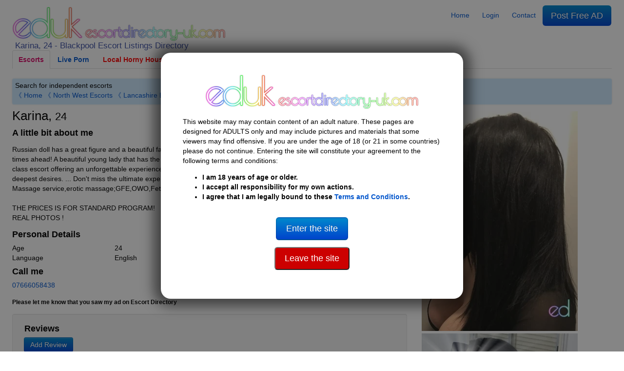

--- FILE ---
content_type: text/html
request_url: https://escortdirectory-uk.com/blackpool-escorts/Escort-Karina-24-1487220
body_size: 17279
content:
<!DOCTYPE html>
<html lang="en-gb">
<head>
    <meta charset="UTF-8">
    <meta name="viewport" content="width=device-width, initial-scale=1">
    <meta http-equiv="X-UA-Compatible" content="IE=edge">

    <title>Karina, 24 | Blackpool Escort 1487220</title>
    <meta name="description" content="Independent escorts &amp; erotic massage listings in Blackpool. Search for escort services &amp; massage girls in your area of Lancashire. 1487220">

    <link rel="stylesheet" type="text/css" href="https://escortdirectory-uk.com/assets/styles/generated.css?1766067853">
    

    <link rel="canonical" href="https://escortdirectory-uk.com/blackpool-escorts/Escort-Karina-24-1487220">
    <meta property="og:url" content="https://escortdirectory-uk.com/blackpool-escorts/Escort-Karina-24-1487220">

    <meta property="og:title" content="Karina, 24 | Blackpool Escort 1487220">
    <meta property="og:description" content="Independent escorts &amp; erotic massage listings in Blackpool. Search for escort services &amp; massage girls in your area of Lancashire. 1487220">
    <meta property="og:type" content="profile">
    <meta property="og:image" content="https://escortdirectory-usa.com/i/l/z/H/zHj2vURjxLSf7xOzliVNWIz77a4QRNcEudwjb3V5.jpg">

                <script type="application/ld+json">
            {"@context":"https:\/\/schema.org","@type":"ProfilePage","dateCreated":"2022-09-12T12:26:10+00:00","dateModified":"2024-02-18T23:19:01+00:00","mainEntity":{"@type":"Person","name":"Karina","alternateName":null,"identifier":null,"description":"Amazing and impressive young lady.","image":"https:\/\/escortdirectory-uk.com\/i\/l\/z\/H\/zHj2vURjxLSf7xOzliVNWIz77a4QRNcEudwjb3V5.jpg"}}        </script>
    
	<link rel="apple-touch-icon" sizes="57x57" href="/assets/favicon/apple-icon-57x57.png">
	<link rel="apple-touch-icon" sizes="60x60" href="/assets/favicon/apple-icon-60x60.png">
	<link rel="apple-touch-icon" sizes="72x72" href="/assets/favicon/apple-icon-72x72.png">
	<link rel="apple-touch-icon" sizes="76x76" href="/assets/favicon/apple-icon-76x76.png">
	<link rel="apple-touch-icon" sizes="114x114" href="/assets/favicon/apple-icon-114x114.png">
	<link rel="apple-touch-icon" sizes="120x120" href="/assets/favicon/apple-icon-120x120.png">
	<link rel="apple-touch-icon" sizes="144x144" href="/assets/favicon/apple-icon-144x144.png">
	<link rel="apple-touch-icon" sizes="152x152" href="/assets/favicon/apple-icon-152x152.png">
	<link rel="apple-touch-icon" sizes="180x180" href="/assets/favicon/apple-icon-180x180.png">
	<link rel="icon" type="image/png" sizes="192x192" href="/assets/favicon/android-icon-192x192.png">
	<link rel="icon" type="image/png" sizes="32x32" href="/assets/favicon/favicon-32x32.png">
	<link rel="icon" type="image/png" sizes="96x96" href="/assets/favicon/favicon-96x96.png">
	<link rel="icon" type="image/png" sizes="16x16" href="/assets/favicon/favicon-16x16.png">
	<link rel="manifest" href="/assets/favicon/manifest.json">
	<meta name="msapplication-TileColor" content="#000000">
	<meta name="msapplication-TileImage" content="/assets/favicon/ms-icon-144x144.png">
	<meta name="theme-color" content="#000000">

    <!-- Google tag (gtag.js) -->
    <script async src="https://www.googletagmanager.com/gtag/js?id=G-QD50K1XYFM"></script>
    <script>
        window.dataLayer = window.dataLayer || [];
        function gtag(){dataLayer.push(arguments);}
        gtag('js', new Date());
        gtag('config', 'G-QD50K1XYFM');
    </script>

    <!-- Google Tag Manager -->
    <script>(function(w,d,s,l,i){w[l]=w[l]||[];w[l].push({'gtm.start':
                new Date().getTime(),event:'gtm.js'});var f=d.getElementsByTagName(s)[0],
            j=d.createElement(s),dl=l!='dataLayer'?'&l='+l:'';j.async=true;j.src=
            'https://www.googletagmanager.com/gtm.js?id='+i+dl;f.parentNode.insertBefore(j,f);
        })(window,document,'script','dataLayer','GTM-TZJQ42VG');</script>
    <!-- End Google Tag Manager -->
</head>

<body class="why-female">

<!-- Google Tag Manager (noscript) -->
<noscript><iframe src="https://www.googletagmanager.com/ns.html?id=GTM-TZJQ42VG"
                  height="0" width="0" style="display:none;visibility:hidden"></iframe></noscript>
<!-- End Google Tag Manager (noscript) -->

        <script type="application/ld+json">
    {
      "@context": "https://schema.org/",
      "@type": "BreadcrumbList",
      "itemListElement": [{
        "@type": "ListItem",
        "position": 1,
        "name": "Home",
        "item": "https://escortdirectory-uk.com"
      },{
        "@type": "ListItem",
        "position": 2,
        "name": "Blackpool Escorts",
        "item": "https://escortdirectory-uk.com/blackpool-escorts"
      },{
        "@type": "ListItem",
        "position": 3,
        "name": "Karina, 24 | Blackpool Escort 1487220",
        "item": "https://escortdirectory-uk.com/blackpool-escorts/Escort-Karina-24-1487220"
      }]
    }
    </script>
    
<header>
    <div class="row">
        <div class="col-md-6 col-sm-12">
                            <div class="logo">
                    
                                        <a href="https://escortdirectory-uk.com">
                        <img width="438" height="70" src="/i/asset/l/o/logo_2022-04-06_12-34-40_1b7422ada855c5556e01605296f2c3e4.png" alt="Escort Directory">
                    </a>
                    <h1>
                        <!--
                        
                            zz 
                        -->
                                                    Karina, 24 - Blackpool Escort Listings Directory
                                            </h1>
                </div>
                <a class="mobile-menu" style="width:35px;" id="openmen">&#9776;</a>
            
        </div>

                <div class="mobile-only col-sm-12" id="mobile-menu" style="display:none">
            <ul class="nav nav-tabs">
                <li><a href="https://escortdirectory-uk.com"><span data-ad_mt="1122">Home</span></a></li>

                                    <li><a href="https://escortdirectory-uk.com" title="Female escorts">Female escorts</a></li>
                                    <li><a href="https://escortdirectory-uk.com/w:trans" title="Trans escorts">Trans escorts</a></li>
                                    <li><a href="https://escortdirectory-uk.com/w:male" title="Male escorts">Male escorts</a></li>
                
                                    <li><a href="https://www.ed-cams.com/" data-trka="Menu" data-menu-id="1" data-trk="Menu" data-trkdest="" data-trkaction="Tab1" rel="nofollow" target=&quot;_blank&quot; title="" >Live Porn</a></li>
                                    <li><a href="https://tam.trkn1.com/82849b03-7de8-49d9-9ae2-25e4e30627b5?affiliate_id=99&amp;source=ESD&amp;aff_sub=ESD_NT" data-trka="Menu" data-menu-id="3" data-trk="Menu" data-trkdest="" data-trkaction="Tab2" rel="nofollow" target=&quot;_blank&quot; title="" style="color:#ff0000">Local Horny Housewives</a></li>
                                    <li><a href="https://trck.pushmobile.info/15GzS5?" data-trka="Menu" data-menu-id="4" data-trk="Menu" data-trkdest="" data-trkaction="Tab3" rel="nofollow" target=&quot;_blank&quot; title="" >Meet n Fuck</a></li>
                                    <li><a href="https://SwapFinder.com/go/p2083083.subSWFEDUK6" data-trka="Menu" data-menu-id="34" data-trk="Menu" data-trkdest="" data-trkaction="Top" rel="nofollow" target=&quot;_blank&quot; title="" style="color:#ff0000">Wife Swappers</a></li>
                                    <li><a href="https://dating-directory.net/uk" data-trka="Menu" data-menu-id="35" data-trk="Menu" data-trkdest="" data-trkaction="Nav Tab DD" rel="nofollow" target=&quot;_blank&quot; title="" style="color:#0000ff">Hook Up Now</a></li>
                
                <li class="visible_loggedout"><a href="https://escortdirectory-uk.com/login" class=""><span data-ad_mt="28">Login</span></a></li>
                <li class="visible_loggedin"><a href="https://escortdirectory-uk.com/my-account" class=""><span data-ad_mt="30">My Account</span></a></li>
                <li class="visible_loggedin">
                    <a href="https://escortdirectory-uk.com/logout" class="" onclick="event.preventDefault(); document.getElementById('logout-form').submit();"><span data-ad_mt="29">Logout</span></a>
                    <form id="logout-form" action="https://escortdirectory-uk.com/logout" method="POST" class="hidden">
                        <input type="hidden" name="_token" value="IRUSHEYw6yV0A4Oyw7xJPhcitj7o2mimfgAIYjmz">
                    </form>
                </li>

                <li><a href="https://escortdirectory-uk.com/contact" class="" ><span data-ad_mt="31">Contact</span></a></li>
                <li>
                    <a href="https://escortdirectory-uk.com/post-ad#gb" class="url_postad">
                        <span data-ad_mt="27">Post Free AD</span>                    </a>
                </li>
            </ul>
        </div>
        
        <div class="col-md-6 desktop-only">

            <nav id="menu">
                <ul class="nav nav-pills">
                    <li><a href="https://escortdirectory-uk.com"><span data-ad_mt="1122">Home</span></a></li>

                    <li class="visible_loggedout"><a href="https://escortdirectory-uk.com/login" class=""><span data-ad_mt="28">Login</span></a></li>
                    <li class="visible_loggedin"><a href="https://escortdirectory-uk.com/my-account" class=""><span data-ad_mt="30">My Account</span></a></li>

                    <li><a href="https://escortdirectory-uk.com/contact" class="" ><span data-ad_mt="31">Contact</span></a></li>


                    <li class="visible_loggedin">
                        <a href="https://escortdirectory-uk.com/logout" class="" onclick="event.preventDefault(); document.getElementById('logout-form').submit();"><span data-ad_mt="29">Logout</span></a>
                        <form id="logout-form" action="https://escortdirectory-uk.com/logout" method="POST" class="hidden">
                            <input type="hidden" name="_token" value="IRUSHEYw6yV0A4Oyw7xJPhcitj7o2mimfgAIYjmz">
                        </form>
                    </li>
                    <li>
                        <a href="https://escortdirectory-uk.com/post-ad#gb" class="url_postad  btn-large btn-primary">
                            <span data-ad_mt="27">Post Free AD</span>                        </a>
                    </li>
                </ul>
            </nav>

        </div>

    </div>
    
            <div class="row desktop-only">
            <div class="col-12">
                <ul class="nav nav-tabs">
                    <li class="active"><a href="/">Escorts</a></li>
                                            <li><a href="https://www.ed-cams.com/" data-trka="Menu" data-menu-id="1" data-trk="Menu" data-trkdest="" data-trkaction="Tab1" rel="nofollow" target=&quot;_blank&quot; title="" >Live Porn</a></li>
                                            <li><a href="https://tam.trkn1.com/82849b03-7de8-49d9-9ae2-25e4e30627b5?affiliate_id=99&amp;source=ESD&amp;aff_sub=ESD_NT" data-trka="Menu" data-menu-id="3" data-trk="Menu" data-trkdest="" data-trkaction="Tab2" rel="nofollow" target=&quot;_blank&quot; title="" style="color:#ff0000">Local Horny Housewives</a></li>
                                            <li><a href="https://trck.pushmobile.info/15GzS5?" data-trka="Menu" data-menu-id="4" data-trk="Menu" data-trkdest="" data-trkaction="Tab3" rel="nofollow" target=&quot;_blank&quot; title="" >Meet n Fuck</a></li>
                                            <li><a href="https://SwapFinder.com/go/p2083083.subSWFEDUK6" data-trka="Menu" data-menu-id="34" data-trk="Menu" data-trkdest="" data-trkaction="Top" rel="nofollow" target=&quot;_blank&quot; title="" style="color:#ff0000">Wife Swappers</a></li>
                                            <li><a href="https://dating-directory.net/uk" data-trka="Menu" data-menu-id="35" data-trk="Menu" data-trkdest="" data-trkaction="Nav Tab DD" rel="nofollow" target=&quot;_blank&quot; title="" style="color:#0000ff">Hook Up Now</a></li>
                                    </ul>
            </div>
        </div>
    
    
    <div class="row">
        <div class="col-12">
                                        <div id="searchSelector">
                    <div class="searchIntro">

                                                    <span data-ad_mt="1123">Search for independent escorts</span>                                                <div>
                                                            <a href="https://escortdirectory-uk.com" onclick="return !history.back();">&#12298; Home</a>
                                

                                <a href="https://escortdirectory-uk.com/north-west-escorts">&#12298; North West Escorts</a> <a href="https://escortdirectory-uk.com/lancashire-escorts">&#12298; Lancashire Escorts</a> 
                                                                    <a href="https://escortdirectory-uk.com/blackpool-escorts">&#12298; Blackpool Escorts</a>
                                                                                    </div>
                    </div>

                                                            
                                    </div>
                    </div>
    </div>

</header>

<div id="disclaimer" class="c-overlay-popup" role="dialog" aria-labelledby="over18" style="display:none">
    <div class="logo">
        <img width="438" height="70" src="/i/asset/l/o/logo_2022-04-06_12-34-40_1b7422ada855c5556e01605296f2c3e4.png" alt="Logo">
    </div>

    <div class="content mt-3">
        <div class="text">
            <p>
                <span data-ad_mt="1132">This website may may contain content of an adult nature. These pages are designed for ADULTS only and may include pictures and materials that some viewers may find offensive. If you are under the age of 18 (or 21 in some countries) please do not continue. Entering the site will constitute your agreement to the following terms and conditions:</span>            </p>
            <ul>
                <li><strong><span data-ad_mt="1133">I am 18 years of age or older.</span></strong></li>
                <li><strong><span data-ad_mt="1134">I accept all responsibility for my own actions.</span></strong></li>
                <li><strong><span data-ad_mt="1135">I agree that I am legally bound to these</span> <a href="https://escortdirectory-uk.com/terms-and-conditions"><span data-ad_mt="1136">Terms and Conditions</span></a>.</strong></li>
            </ul>
        </div>

        <div class="mt-3">
            <p><a href="#" id="over18"><button class="btn btn-primary btn-large mt-3"><span data-ad_mt="1140">Enter the site</span></button></a></p>
            <p><a href="https://google.com" rel="nofollow"><button class="btn btn-large" style="background-color: #cc0000; color: white;"><span data-ad_mt="2737">Leave the site</span></button></a></p>
        </div>
    </div>
</div>

<main>
    
    

    <div class="o-page-section">
        <div class="o-wrapper">
            
            
            <div class="row">

                <section class="col-md-8 col-sm-12">

                    <div class="c-profile-meta ">

                        <h2 class="c-profile-meta__heading c-h1">
                            Karina, <small>24</small>                                                    </h2>

                        
                        

                        <div class="c-content-box">
                            <h4 class="c-content-box__heading"><span data-ad_mt="1145">A little bit about me</span></h4>

                            <div class="c-content-box__body">
                                <p>Russian doll has a great figure and a beautiful face. Her smouldering looks and cute, sexy accent are just the start of good times ahead! A beautiful young lady that has the looks and personality that will make you come back for  is an adventurous high-class escort offering an unforgettable experience. She loves what she is doing, but the happiest time for her is to flufy people deepest desires. ... Don&#039;t miss the ultimate experience with Karina !!!<br />
 Massage service,erotic massage;GFE,OWO,Fetish,standard program....<br />
 <br />
 THE PRICES IS FOR STANDARD PROGRAM!<br />
 REAL PHOTOS !</p>
                            </div>
                        </div>


                                                    <div class="c-content-box">
                                <h4 class="c-content-box__heading"><span data-ad_mt="1736">Personal Details</span></h4>

                                <div class="c-content-box__body">
                                                                            <div class="row">
                                            <span class="col-md-3 col-sm-12"><span data-ad_mt="70">Age</span></span>
                                            <span class="col-md-9 col-sm-12">24</span>
                                        </div>
                                                                            <div class="row">
                                            <span class="col-md-3 col-sm-12"><span data-ad_mt="2776">Language</span></span>
                                            <span class="col-md-9 col-sm-12">English</span>
                                        </div>
                                                                    </div>
                            </div>
                        
                        
                        
                        
                                                    <div class="mb-3">
                                                                                                <h4 class="u-margin-none"><span data-ad_mt="134">Call me</span></h4>
                                <a href="tel:07666058438">07666058438</a>

                                <p class="u-margin-bottom"><strong><small><span data-ad_mt="135">Please let me know that you saw my ad on Escort Directory</span></small></strong></p>
                                                                                            </div>
                        
                                                
                        
        			                            
                        
                                                            <div class="c-content-box o-box o-box--flush desktop-only">

                                    <header class="c-content-box__header" style="margin-top: 0">
                                        <h4 class="c-content-box__heading" style="margin-top: 0"><span data-ad_mt="2757">Reviews</span></h4>
                                    </header><!-- /.c-content-box__header -->

                                    <div class="c-content-box__body" style="padding: 0 19px">
                                        <div class="mb-4 row gy-4 gx-4">
                                            <div class="popup_ajax">
                                                <a href="/review/1487220" title="Review Ad"  rel="noindex nofollow">
                                                    <button type="button" class="c-btn c-btn--xs c-btn--primary"><i class="fa fa-comment"></i> <span data-ad_mt="2759">Add Review</span></button>
                                                </a>
                                            </div>
                                        </div>

                                                                            </div>
                                </div>
                            
                                                                                                                                <div class="c-content-box desktop-only snippet" data-trka="UpperSnippet" data-trkdest="https://go.putdaisey.com/94d64ccd-f6f6-4d14-8c3e-063604c24559?utm_content=111" data-trkaction="click" style="max-width:300px">

                                        <header class="c-content-box__header">
                                            <a href="https://go.putdaisey.com/94d64ccd-f6f6-4d14-8c3e-063604c24559?utm_content=111" target="_blank" style="color:#000" title="Horny and home alone today.">
                                                <h4 class="c-content-box__heading">Horny and home alone today.</h4>
                                            </a>
                                        </header><!-- /.c-content-box__header -->

                                        <div class="c-content-box__body">
                                                                                                                                                <a href="https://go.putdaisey.com/94d64ccd-f6f6-4d14-8c3e-063604c24559?utm_content=111" target="_blank">
                                                        <picture>
                                                            <source srcset="/assets/mceimage/2025-12_bce57d4f74bc59eac14f037ac2bf4d99.webp" type="image/webp">
                                                            <source srcset="/assets/mceimage/2025-12_3e56fc65202e6fa1a95e3c0056d20b5d.jpg" type="image/jpeg">
                                                            <img src="/assets/mceimage/2025-12_3e56fc65202e6fa1a95e3c0056d20b5d.jpg" class="snippet-img" loading="lazy" alt="Horny and home alone today." width="144" height="144">
                                                        </picture>
                                                    </a>
                                                                                                                                        <a href="https://go.putdaisey.com/94d64ccd-f6f6-4d14-8c3e-063604c24559?utm_content=111" target="_blank" style="color:#000" title="Horny and home alone today.">
                                                <p>Young, hot, and dripping wet. Looking for a man to give me the pounding I deserve.</p>
                                            </a>
                                            <div style="clear:both"></div>
                                        </div>

                                    </div>
                                
                                                                                                    <div class="c-content-box desktop-only snippet" data-trka="Snippet" data-trkdest="https://escortdirectory-uk.com/personals-escorts/Escort-Netti-51-1497945" data-trkaction="click" style="max-width:300px">

                                        <a href="https://escortdirectory-uk.com/personals-escorts/Escort-Netti-51-1497945" target="_blank" style="color:#000">
                                            <h4 class="c-content-box__heading">Netti 51 - Blackpool - No fees</h4>
                                        </a>

                                        <div class="c-content-box__body">
                                                                                                                                                <a href="https://escortdirectory-uk.com/personals-escorts/Escort-Netti-51-1497945" target="_blank">
                                                        <picture>
                                                            <source srcset="/assets/mceimage/2023-06_11d8f342a956e6105661ec3ffe34b494.webp" type="image/webp">
                                                            <source srcset="/assets/mceimage/2023-06_11d8f342a956e6105661ec3ffe34b494.jpg" type="image/jpeg">
                                                            <img src="/assets/mceimage/2023-06_11d8f342a956e6105661ec3ffe34b494.jpg" class="snippet-img" loading="lazy" alt="Netti 51 - Blackpool - No fees" width="144" height="144">
                                                        </picture>
                                                    </a>
                                                                                                                                        <a href="https://escortdirectory-uk.com/personals-escorts/Escort-Netti-51-1497945" target="_blank" style="color:#000">
                                                <p><span style="font-weight: 400;">Hi Guys, I&rsquo;m Netti, a genuine Blackpool woman seeking sexy adult fun with local guys - My Place.</span></p>
                                            </a>
                                            <div style="clear:both"></div>
                                        </div>

                                    </div>
                                
                                                                                                    <div class="c-content-box desktop-only snippet" data-trka="LowerSnippet" data-trkdest="https://escortdirectory-usa.com/personals-escorts/Escort-Belle-27-1437311" data-trkaction="click" style="max-width:300px">

                                        <header class="c-content-box__header">
                                            <a href="https://escortdirectory-usa.com/personals-escorts/Escort-Belle-27-1437311" target="_blank" style="color:#000" title="REAL, BIG NATURAL TITS,ALL ROUND PLEASURE">
                                                <h4 class="c-content-box__heading">REAL, BIG NATURAL TITS,ALL ROUND PLEASURE</h4>
                                            </a>
                                        </header><!-- /.c-content-box__header -->

                                        <div class="c-content-box__body">
                                                                                                                                                <a href="https://escortdirectory-usa.com/personals-escorts/Escort-Belle-27-1437311" target="_blank">
                                                        <picture>
                                                            <source srcset="/assets/mceimage/2025-12_e158affc1bb01a3952fff5dd817ef40a.webp" type="image/webp">
                                                            <source srcset="/assets/mceimage/2025-12_813114fb24ac5457e4d9ab950c8b0ad1.jpg" type="image/jpeg">
                                                            <img src="/assets/mceimage/2025-12_813114fb24ac5457e4d9ab950c8b0ad1.jpg" class="snippet-img" loading="lazy" alt="REAL, BIG NATURAL TITS,ALL ROUND PLEASURE" width="144" height="144">
                                                        </picture>
                                                    </a>
                                                                                                                                        <a href="https://escortdirectory-usa.com/personals-escorts/Escort-Belle-27-1437311" target="_blank" style="color:#000" title="REAL, BIG NATURAL TITS,ALL ROUND PLEASURE">
                                                <p>My Wet Pussy Is Ready To Take In Some Hard Cock That Want Some Juices <a title="TEXT ME" href="https://escortdirectory-usa.com/personals-escorts/Escort-Belle-27-1437311">TEXT ME</a></p>
                                            </a>
                                            <div style="clear:both"></div>
                                        </div>

                                    </div>
                                
                                                    
                        

                        <div class="c-content-box u-text-center bannerbox1">
                                                    
                                                </div>

                    </div>
                </section>

                <div class="col-md-4 col-sm-12 mt-3">

                    <div class="c-pictures-grid js-picturesGrid text-center">
                                                                            
                                                            <div class="c-pictures-grid__item ">
                                    <a href="https://escortdirectory-uk.com/i/l/z/H/zHj2vURjxLSf7xOzliVNWIz77a4QRNcEudwjb3V5.webp" title="Blackpool | Escort Karina-24-1487220-photo-1">
                                        <picture>
                                            <source srcset="/i/320x450/z/H/zHj2vURjxLSf7xOzliVNWIz77a4QRNcEudwjb3V5.webp" type="image/webp">
                                            <source srcset="/i/320x450/z/H/zHj2vURjxLSf7xOzliVNWIz77a4QRNcEudwjb3V5.jpg" type="image/jpeg">
                                            <img src="/i/320x450/z/H/zHj2vURjxLSf7xOzliVNWIz77a4QRNcEudwjb3V5.jpg" alt="Blackpool | Escort Karina-24-1487220-photo-1" class="w-100 h-auto" width="320" height="450" >
                                        </picture>
                                    </a>
                                </div>
                            
                                                    
                                                            <div class="c-pictures-grid__item ">
                                    <a href="https://escortdirectory-uk.com/i/l/b/h/bhs8LpoJd4V0Lp0Lmol6UUeuUQUrpq9Vqi7b7JMD.webp" title="Blackpool | Escort Karina-24-1487220-photo-2">
                                        <picture>
                                            <source srcset="/i/320x450/b/h/bhs8LpoJd4V0Lp0Lmol6UUeuUQUrpq9Vqi7b7JMD.webp" type="image/webp">
                                            <source srcset="/i/320x450/b/h/bhs8LpoJd4V0Lp0Lmol6UUeuUQUrpq9Vqi7b7JMD.jpg" type="image/jpeg">
                                            <img src="/i/320x450/b/h/bhs8LpoJd4V0Lp0Lmol6UUeuUQUrpq9Vqi7b7JMD.jpg" alt="Blackpool | Escort Karina-24-1487220-photo-2" class="w-100 h-auto" width="320" height="450" >
                                        </picture>
                                    </a>
                                </div>
                            
                                                    
                                                            <div class="c-pictures-grid__item ">
                                    <a href="https://escortdirectory-uk.com/i/l/F/I/FING8gTtbGBN4kaNT08jbYVUp9H2O7UbCSVxlbLa.webp" title="Blackpool | Escort Karina-24-1487220-photo-3">
                                        <picture>
                                            <source srcset="/i/320x450/F/I/FING8gTtbGBN4kaNT08jbYVUp9H2O7UbCSVxlbLa.webp" type="image/webp">
                                            <source srcset="/i/320x450/F/I/FING8gTtbGBN4kaNT08jbYVUp9H2O7UbCSVxlbLa.jpg" type="image/jpeg">
                                            <img src="/i/320x450/F/I/FING8gTtbGBN4kaNT08jbYVUp9H2O7UbCSVxlbLa.jpg" alt="Blackpool | Escort Karina-24-1487220-photo-3" class="w-100 h-auto" width="320" height="450" >
                                        </picture>
                                    </a>
                                </div>
                            
                                                    
                                                            <div class="c-pictures-grid__item ">
                                    <a href="https://escortdirectory-uk.com/i/l/A/C/ACW1KBQxFadwL29Lrt9tTWFKlh6a8nYJ6KT9MLXF.webp" title="Blackpool | Escort Karina-24-1487220-photo-4">
                                        <picture>
                                            <source srcset="/i/320x450/A/C/ACW1KBQxFadwL29Lrt9tTWFKlh6a8nYJ6KT9MLXF.webp" type="image/webp">
                                            <source srcset="/i/320x450/A/C/ACW1KBQxFadwL29Lrt9tTWFKlh6a8nYJ6KT9MLXF.jpg" type="image/jpeg">
                                            <img src="/i/320x450/A/C/ACW1KBQxFadwL29Lrt9tTWFKlh6a8nYJ6KT9MLXF.jpg" alt="Blackpool | Escort Karina-24-1487220-photo-4" class="w-100 h-auto" width="320" height="450" data-can_censor=1 data-can_censor_overlay=1 data-return-id="1487220">
                                        </picture>
                                    </a>
                                </div>
                            
                                            </div>

                    <p class="c-report">
                        <a rel="noindex nofollow" href="/report/1487220">report ad</a>
                    </p>

                    
                                                    <div class="c-content-box o-box o-box--flush mobile-only">

                                <header class="c-content-box__header" style="margin-top: 0">
                                    <h4 class="c-content-box__heading" style="margin-top: 0"><span data-ad_mt="2757">Reviews</span></h4>
                                </header><!-- /.c-content-box__header -->

                                <div class="c-content-box__body" style="padding: 0 19px">
                                    <div class="mb-4 row gy-4 gx-4">
                                        <div class="popup_ajax">
                                            <a href="/review/1487220" title="Review Ad" rel="noindex nofollow">
                                                <button type="button" class="c-btn c-btn--xs c-btn--primary"><i class="fa fa-comment"></i> <span data-ad_mt="2759">Add Review</span></button>
                                            </a>
                                        </div>
                                    </div>

                                                                    </div>
                            </div>
                                            


                                                                                                                                    <div class="c-content-box mobile-only snippet" data-trka="UpperSnippet" data-trkdest="https://go.putdaisey.com/94d64ccd-f6f6-4d14-8c3e-063604c24559?utm_content=111" data-trkaction="click">

                                    <a href="https://go.putdaisey.com/94d64ccd-f6f6-4d14-8c3e-063604c24559?utm_content=111" target="_blank" style="color:#000">
                                        <h4 class="c-content-box__heading">Horny and home alone today.</h4>
                                    </a>

                                    <div class="c-content-box__body">
                                                                                                                                    <a href="https://go.putdaisey.com/94d64ccd-f6f6-4d14-8c3e-063604c24559?utm_content=111" target="_blank">
                                                    <picture>
                                                        <source srcset="/assets/mceimage/2025-12_bce57d4f74bc59eac14f037ac2bf4d99.webp" type="image/webp">
                                                        <source srcset="/assets/mceimage/2025-12_3e56fc65202e6fa1a95e3c0056d20b5d.jpg" type="image/jpeg">
                                                        <img src="/assets/mceimage/2025-12_3e56fc65202e6fa1a95e3c0056d20b5d.jpg" class="snippet-img" loading="lazy" alt="Horny and home alone today." width="144" height="144">
                                                    </picture>
                                                </a>
                                                                                                                            <a href="https://go.putdaisey.com/94d64ccd-f6f6-4d14-8c3e-063604c24559?utm_content=111" target="_blank" style="color:#000">
                                            <p>Young, hot, and dripping wet. Looking for a man to give me the pounding I deserve.</p>
                                        </a>
                                        <div style="clear:both"></div>
                                    </div>

                                </div>
                            
                                                                                        <div class="c-content-box mobile-only snippet" data-trka="Snippet" data-trkdest="https://escortdirectory-uk.com/personals-escorts/Escort-Netti-51-1497945" data-trkaction="click">

                                    <a href="https://escortdirectory-uk.com/personals-escorts/Escort-Netti-51-1497945" target="_blank" style="color:#000">
                                        <h4 class="c-content-box__heading">Netti 51 - Blackpool - No fees</h4>
                                    </a>

                                    <div class="c-content-box__body">
                                                                                                                                    <a href="https://escortdirectory-uk.com/personals-escorts/Escort-Netti-51-1497945" target="_blank">
                                                    <picture>
                                                        <source srcset="/assets/mceimage/2023-06_11d8f342a956e6105661ec3ffe34b494.webp" type="image/webp">
                                                        <source srcset="/assets/mceimage/2023-06_11d8f342a956e6105661ec3ffe34b494.jpg" type="image/jpeg">
                                                        <img src="/assets/mceimage/2023-06_11d8f342a956e6105661ec3ffe34b494.jpg" class="snippet-img" loading="lazy" alt="Netti 51 - Blackpool - No fees" width="144" height="144">
                                                    </picture>
                                                </a>
                                                                                                                            <a href="https://escortdirectory-uk.com/personals-escorts/Escort-Netti-51-1497945" target="_blank" style="color:#000">
                                            <p><span style="font-weight: 400;">Hi Guys, I&rsquo;m Netti, a genuine Blackpool woman seeking sexy adult fun with local guys - My Place.</span></p>
                                        </a>
                                        <div style="clear:both"></div>
                                    </div>

                                </div>
                            
                                                                                        <div class="c-content-box mobile-only snippet" data-trka="LowerSnippet" data-trkdest="https://escortdirectory-usa.com/personals-escorts/Escort-Belle-27-1437311" data-trkaction="click">

                                    <a href="https://escortdirectory-usa.com/personals-escorts/Escort-Belle-27-1437311" target="_blank" style="color:#000">
                                        <h4 class="c-content-box__heading">REAL, BIG NATURAL TITS,ALL ROUND PLEASURE</h4>
                                    </a>

                                    <div class="c-content-box__body">
                                                                                                                                    <a href="https://escortdirectory-usa.com/personals-escorts/Escort-Belle-27-1437311" target="_blank">
                                                    <picture>
                                                        <source srcset="/assets/mceimage/2025-12_e158affc1bb01a3952fff5dd817ef40a.webp" type="image/webp">
                                                        <source srcset="/assets/mceimage/2025-12_813114fb24ac5457e4d9ab950c8b0ad1.jpg" type="image/jpeg">
                                                        <img src="/assets/mceimage/2025-12_813114fb24ac5457e4d9ab950c8b0ad1.jpg" class="snippet-img" loading="lazy" alt="REAL, BIG NATURAL TITS,ALL ROUND PLEASURE" width="144" height="144">
                                                    </picture>
                                                </a>
                                                                                                                            <a href="https://escortdirectory-usa.com/personals-escorts/Escort-Belle-27-1437311" target="_blank" style="color:#000">
                                            <p>My Wet Pussy Is Ready To Take In Some Hard Cock That Want Some Juices <a title="TEXT ME" href="https://escortdirectory-usa.com/personals-escorts/Escort-Belle-27-1437311">TEXT ME</a></p>
                                        </a>
                                        <div style="clear:both"></div>
                                    </div>

                                </div>
                            
                                            
                </div>


            </div>

            				<div class="o-layout--center footer_banner">
					<span class='widget' data-max='20' data-slug='ad.footer_banner' data-ad_ml='98' ><div  data-ad_mw="[71]"  data-trka="Widget" data-widget-id="71" class="o-inline" data-trk="" data-trkdest="" data-trkaction=""><iframe title="Ad" class="lazyload" data-src="/ajax/widget/c8a34ee9-0962-11eb-a78d-d45d64bb288a" width="100%" height="550px" style="height:550px;width:100%;max-width:1200px;margin:0 auto;display:block" frameborder="0" scrolling="no"></iframe></div></span>
				</div>
				<div class="o-layout--center footer_banner">
					<span class='widget' data-max='20' data-slug='ad.footer_banner_secondary' data-ad_ml='231' data-ad_mw='[229,248,230,249]'><span class="mfw-loader-item" data-trka="Widget" data-widget-id="229"></span><span class="mfw-loader-item" data-trka="Widget" data-widget-id="229"></span><span class="mfcus-loader" data-trka="Widget" data-widget-id="248" data-mfcus='[{"trkdest":"","chatRoomUrl":"https:\/\/escortdirectory-uk.com\/personals-escorts\/Escort-Gloria-41-1497943","performerId":"Gloria, 41","profilePictureUrl":{"size800x600":"\/i\/200x200\/H\/8\/H8GUwmeRAERZ4ZrVvgCzacIUVaZv0Dft3oF4SDMR.jpg"},"profilePictureCount":0,"details":{"about":{"biography":"My Place for local guys - Cum and go - No Fees","description":"Hi Guys I\u2019m Gloria 41, a local woman seeking some adult fun. I like to entertain men at my place. I\u2019m quite satisfied if you just want to cum over me and go, or if you want a more intimate affair with me, I like both. I\u2019m easy to find on my Ashley Madison page. There are no fees either way and I reply to all messages. Gloria xxx"}},"statsprofile":1497943,"onlinenow_viewad":0,"onlinenow_listing":0,"can_censor":false},{"trkdest":"","chatRoomUrl":"https:\/\/escortdirectory-uk.com\/personals-escorts\/Escort-Helen-28-1500235","performerId":"Helen, 28","profilePictureUrl":{"size800x600":"\/i\/200x200\/a\/s\/asmeGaZazZexWTjXl3PmDb09AMuA2t8bpiJrL9iJ.jpg"},"profilePictureCount":0,"details":{"about":{"biography":"Local woman seeking local guys, fun only, no fees.","description":"Hi, I\u2019m Helen 100% genuine. I\u2019m not looking for a longterm relationship at the moment, I just want to get to know some guys for sexy times and friendship. My place only x"}},"statsprofile":1500235,"onlinenow_viewad":0,"onlinenow_listing":0,"can_censor":false},{"trkdest":"","chatRoomUrl":"https:\/\/escortdirectory-uk.com\/personals-escorts\/Escort-Karen-36-1464278","performerId":"Karen, 36","profilePictureUrl":{"size800x600":"\/i\/200x200\/5\/6\/56f3a6d905f147988f9856f209729511.jpg"},"profilePictureCount":2,"details":{"about":{"biography":"I\u2019m Karen A Local Divorced Woman - Looking To Meet Local Men","description":"Hello Gentlemen, Are there any sane men out there that initially want a good time without the pressure of commitment. I\u2019ve been hurt a few times, so now I just want the good bits, lots of sex, without the bad bits, commitment. I on here to have a good time sexually with local guys. I have my own place, I don\u2019t mind if you are married or single, what your ethnicity is, or your age. My onl"}},"statsprofile":1464278,"onlinenow_viewad":0,"onlinenow_listing":0,"can_censor":false},{"trkdest":"","chatRoomUrl":"https:\/\/escortdirectory-uk.com\/personals-escorts\/Escort-Amina-42-1463850","performerId":"Amina, 42","profilePictureUrl":{"size800x600":"\/i\/200x200\/0\/f\/0fa4d44e9fb40b558b6524141dc44409.jpg"},"profilePictureCount":2,"details":{"about":{"biography":"Indian Divorcee seeking genuine local men No Fees","description":"As a divorced woman in the Indian community I am considered used goods and an outcast. I would like to meet local men of any ethnicity, especially caucasian men who don\u2019t judge a woman because she is divorced. I am a good person and I know what men want sexually from a woman. I like to please, I\u2019m a good cook, I always dress for my man and I make myself available to you whenever you desi"}},"statsprofile":1463850,"onlinenow_viewad":0,"onlinenow_listing":0,"can_censor":false}]'><span class="mfcus-loader-item"></span><span class="mfcus-loader-item"></span></span><span class="mfw-loader-item" data-trka="Widget" data-widget-id="230"></span><span class="mfw-loader-item" data-trka="Widget" data-widget-id="230"></span><span class="mfcus-loader" data-trka="Widget" data-widget-id="249" data-mfcus='[{"trkdest":"","chatRoomUrl":"https:\/\/escortdirectory-uk.com\/personals-escorts\/Escort-Rita-22-1497939","performerId":"Rita, 22","profilePictureUrl":{"size800x600":"\/i\/200x200\/w\/G\/wGNDS1JDhQg4z0mAHWwE9HcOKZBK0TKPTDExKv7m.jpg"},"profilePictureCount":2,"details":{"about":{"biography":"Fun Loving Indian Girl Seeks Local Guys For Sexy Times","description":"Hi Guys, I\u2019m Sarita (Rita). I love having sex with local guys 25-45. Not into traditional Indian culture, more into the hook-up scene. If you want to meet, contact is through my Ashley Madison page. I love sex, in fact I think I\u2019m a bit of a nymphomaniac \ud83d\ude00I am easily brought to orgasm and I squirt (a lot). I have my own place, not looking for a long term relationship, short term is what "}},"statsprofile":1497939,"onlinenow_viewad":0,"onlinenow_listing":0,"can_censor":false},{"trkdest":"","chatRoomUrl":"https:\/\/escortdirectory-uk.com\/personals-escorts\/Escort-Leah-19-1497941","performerId":"Leah, 19","profilePictureUrl":{"size800x600":"\/i\/200x200\/4\/q\/4qGnjB9Wqxck1z9am9TQJkcoEmTfNt0W97XG1h6a.jpg"},"profilePictureCount":0,"details":{"about":{"biography":"I want someone to look after me.","description":"Hi Guys I\u2019m Leah, I\u2019m 19 years old and I&#39;m looking for a mature boyfriend\/lover. I\u2019m not interested in guys my own age, I prefer men over 30. I want to meet a man who wants to treat me like a princess. I don\u2019t mind if you are married or single or what age you are. For that man I will be the perfect girlfriend, even a part-time girlfriend. I have my own place in town where we can meet if "}},"statsprofile":1497941,"onlinenow_viewad":0,"onlinenow_listing":0,"can_censor":false},{"trkdest":"","chatRoomUrl":"https:\/\/escortdirectory-uk.com\/personals-escorts\/Escort-Dominique-22-1497942","performerId":"Dominique, 22","profilePictureUrl":{"size800x600":"\/i\/200x200\/k\/b\/kbo4KWqTD9zHhSwNfW1qA9mUUwGH0fZfHznRRMIm.jpg"},"profilePictureCount":4,"details":{"about":{"biography":"I want to meet men to have sexy fun. No Fees","description":"I\u2019m Dominique. I am 22 years old, originally from Malaysia. I would like to meet guys for friendship and fun. If you like the look of me send a message to my Ashley Madison account page, I am available to meet guys 25+ at my place, I much prefer older men they are more genuine. I am happy to meet guys who are in a relationship, if you are married that\u2019s ok for me, I\u2019m not looking for a p"}},"statsprofile":1497942,"onlinenow_viewad":0,"onlinenow_listing":0,"can_censor":true},{"trkdest":"","chatRoomUrl":"https:\/\/escortdirectory-uk.com\/personals-escorts\/Escort-Carol-41-1463956","performerId":"Carol, 41","profilePictureUrl":{"size800x600":"\/i\/200x200\/e\/8\/e820f87bbc69fe91681856ab18291ddb.jpg"},"profilePictureCount":2,"details":{"about":{"biography":"I\u2019m Carol Looking to Meet Men Over 40, Fun Only No Fees","description":"I\u2019m an ordinary woman with a nice cozy home looking to meet some local men. I work part time so I am usually available after 2pm. My place is located in a nice part of town and parking is right outside. I am not seeking a husband, I just want some sexy times with local guys. If you\u2019re married, that\u2019s ok, if you\u2019re single or divorced (like me) that\u2019s ok also. I\u2019m listed on my Ashley Madis"}},"statsprofile":1463956,"onlinenow_viewad":0,"onlinenow_listing":0,"can_censor":false}]'><span class="mfcus-loader-item"></span><span class="mfcus-loader-item"></span></span></span>
				</div>
            
        </div>
    </div>

    <div class="c-content-box u-text-center bannerbox2">
                    
            </div>

        <div class="o-layout u-text-center hidden-xs">
        
    </div>
    
            <div data-model-profile="1487220" data-ed-profile="1487220"></div>
    
    
    
    
</main>

<footer>
    <div class="row" id="footermnu">
        <div class="col-md-4 col-sm-12">
            <ul>
                                                            <li><a href="/" data-trka="Menu" data-menu-id="8" data-trk="Footer" data-trkdest="" data-trkaction="Footer" rel=""  title="" >Home</a></li>
                                                                                <li><a href="/terms-and-conditions" data-trka="Menu" data-menu-id="9" data-trk="Footer" data-trkdest="" data-trkaction="Footer" rel=""  title="" >Terms and Conditions</a></li>
                                                                                <li><a href="/privacy-policy" data-trka="Menu" data-menu-id="10" data-trk="Footer" data-trkdest="" data-trkaction="Footer" rel=""  title="" >Privacy Policy</a></li>
                                                                                <li><a href="/refund-policy" data-trka="Menu" data-menu-id="11" data-trk="Footer" data-trkdest="" data-trkaction="Footer" rel=""  title="" >Refund Policy</a></li>
                                                                                <li><a href="/2257" data-trka="Menu" data-menu-id="12" data-trk="Footer" data-trkdest="" data-trkaction="Footer" rel=""  title="" >2257</a></li>
                                                                                <li><br></li>
                                                                                <li><a href="/advertising-agreement" data-trka="Menu" data-menu-id="14" data-trk="Footer" data-trkdest="" data-trkaction="Footer" rel=""  title="" >Advertising Agreement</a></li>
                                                                                <li><a href="/contact" data-trka="Menu" data-menu-id="15" data-trk="Footer" data-trkdest="" data-trkaction="Footer" rel="" target=&quot;_blank&quot; title="" >Report Trafficking</a></li>
                                                                                <li><a href="/dmca" data-trka="Menu" data-menu-id="16" data-trk="Footer" data-trkdest="" data-trkaction="Footer" rel=""  title="" >DMCA/Reports</a></li>
                                                    <li>
                    <br>
                    <picture>
                        <source srcset="/assets/images/rta2.webp" type="image/webp">
                        <source srcset="/assets/images/rta2.png" type="image/jpeg">
                        <img src="/assets/images/rta2.png" width="75" height="75" style="margin-right: 10px" alt="restricted to adults" loading="lazy">
                    </picture>
                    <picture>
                        <source srcset="/assets/images/rta1.webp" type="image/webp">
                        <source srcset="/assets/images/rta1.png" type="image/jpeg">
                        <img src="/assets/images/rta1.png" width="115" height="50" alt="adults only 18+" loading="lazy">
                    </picture>
                </li>
            </ul>

        </div>
        <div class="col-md-4 col-sm-12">
            <ul>
                                                            <li><a href="/sex-worker-help" data-trka="Menu" data-menu-id="17" data-trk="Footer" data-trkdest="" data-trkaction="Footer" rel=""  title="" >Sex Worker Help</a></li>
                                                                                <li><a href="/sex-worker-law" data-trka="Menu" data-menu-id="18" data-trk="Footer" data-trkdest="" data-trkaction="Footer" rel=""  title="" >Sex Worker Law</a></li>
                                                                                <li><a href="/sex-worker-articles" data-trka="Menu" data-menu-id="19" data-trk="Footer" data-trkdest="" data-trkaction="Footer" rel=""  title="" >Sex Worker Articles</a></li>
                                                                                <li><a href="/blog" data-trka="Menu" data-menu-id="20" data-trk="Footer" data-trkdest="" data-trkaction="Footer" rel=""  title="" >Blogs</a></li>
                                                                                <li><a href="/links" data-trka="Menu" data-menu-id="21" data-trk="Footer" data-trkdest="" data-trkaction="Footer" rel=""  title="" >Links</a></li>
                                                </ul>
        </div>
        <div class="col-md-4 col-sm-12">
            <ul>
                                                            <li><a href="/contact" data-trka="Menu" data-menu-id="22" data-trk="Footer" data-trkdest="" data-trkaction="Footer" rel="" target=&quot;_blank&quot; title="" >Advertise With Us</a></li>
                                                                                <li><a href="/contact" data-trka="Menu" data-menu-id="23" data-trk="Footer" data-trkdest="" data-trkaction="Footer" rel="" target=&quot;_blank&quot; title="" >Partner With Us</a></li>
                                                                                <li><a href="/contact" data-trka="Menu" data-menu-id="24" data-trk="Footer" data-trkdest="" data-trkaction="Footer" rel="" target=&quot;_blank&quot; title="" >Work For Us</a></li>
                                                                                <li><a href="/contact" data-trka="Menu" data-menu-id="25" data-trk="Footer" data-trkdest="" data-trkaction="Footer" rel="" target=&quot;_blank&quot; title="" >Support</a></li>
                                                </ul>
        </div>
    </div>
</footer>







<script src="https://escortdirectory-uk.com/assets/scripts/jquery/jquery.min.js?ts=1709056920"></script>

<script>
    jQuery(document).ready(function() {
        jQuery('body').on('click', '[data-trk]', function(e) {
            gtag('event', $(this).data('trk'), {'event_category':$(this).data('trkaction'), 'event_label':$(this).data('trkdest')});
        }).on('click', '[data-trka]', function(e) {
            gtag('event', $(this).data('trk'), {'event_category':$(this).data('trkaction'), 'event_label':$(this).data('trkdest')});
        });
    });
</script>

<script defer src="https://escortdirectory-uk.com/assets/scripts/lazysizes.min.js?ts=20220108"></script>


<script src="https://escortdirectory-uk.com/assets/scripts/generated.js?1769180743"></script>




    <script async defer src="https://escortdirectory-uk.com/assets/scripts/select2-4.0.13/dist/js/select2.min.js" onload="return select2loaded();"></script>
    <link href="https://escortdirectory-uk.com/assets/scripts/select2-4.0.13/dist/css/select2.min.css" rel="stylesheet">
    <script>
        function select2loaded() {
            $(document).ready(function() {
                                const cityData = [{"id":"https:\/\/escortdirectory-uk.com\/abbey-road-escorts","text":"Abbey Road"},{"id":"https:\/\/escortdirectory-uk.com\/aberdeen-escorts","text":"Aberdeen"},{"id":"https:\/\/escortdirectory-uk.com\/abergavenny-escorts","text":"Abergavenny"},{"id":"https:\/\/escortdirectory-uk.com\/abingdon-escorts","text":"Abingdon"},{"id":"https:\/\/escortdirectory-uk.com\/accrington-escorts","text":"Accrington"},{"id":"https:\/\/escortdirectory-uk.com\/acton-escorts","text":"Acton"},{"id":"https:\/\/escortdirectory-uk.com\/addlestone-escorts","text":"Addlestone"},{"id":"https:\/\/escortdirectory-uk.com\/alcester-escorts","text":"Alcester"},{"id":"https:\/\/escortdirectory-uk.com\/aldershot-escorts","text":"Aldershot"},{"id":"https:\/\/escortdirectory-uk.com\/alexandria-escorts","text":"Alexandria"},{"id":"https:\/\/escortdirectory-uk.com\/alfreton-escorts","text":"Alfreton"},{"id":"https:\/\/escortdirectory-uk.com\/alloa-escorts","text":"Alloa"},{"id":"https:\/\/escortdirectory-uk.com\/almondsbury-escorts","text":"Almondsbury"},{"id":"https:\/\/escortdirectory-uk.com\/alness-escorts","text":"Alness"},{"id":"https:\/\/escortdirectory-uk.com\/alnwick-escorts","text":"Alnwick"},{"id":"https:\/\/escortdirectory-uk.com\/alton-escorts","text":"Alton"},{"id":"https:\/\/escortdirectory-uk.com\/altrincham-escorts","text":"Altrincham"},{"id":"https:\/\/escortdirectory-uk.com\/amersham-escorts","text":"Amersham"},{"id":"https:\/\/escortdirectory-uk.com\/andover-escorts","text":"Andover"},{"id":"https:\/\/escortdirectory-uk.com\/annan-escorts","text":"Annan"},{"id":"https:\/\/escortdirectory-uk.com\/antrim-escorts","text":"Antrim"},{"id":"https:\/\/escortdirectory-uk.com\/arbroath-escorts","text":"Arbroath"},{"id":"https:\/\/escortdirectory-uk.com\/armagh-escorts","text":"Armagh"},{"id":"https:\/\/escortdirectory-uk.com\/arundel-escorts","text":"Arundel"},{"id":"https:\/\/escortdirectory-uk.com\/ascot-escorts","text":"Ascot"},{"id":"https:\/\/escortdirectory-uk.com\/ashford-escorts","text":"Ashford"},{"id":"https:\/\/escortdirectory-uk.com\/ashington-escorts","text":"Ashington"},{"id":"https:\/\/escortdirectory-uk.com\/atherton-escorts","text":"Atherton"},{"id":"https:\/\/escortdirectory-uk.com\/attleborough-escorts","text":"Attleborough"},{"id":"https:\/\/escortdirectory-uk.com\/aveley-escorts","text":"Aveley"},{"id":"https:\/\/escortdirectory-uk.com\/aylesbury-escorts","text":"Aylesbury"},{"id":"https:\/\/escortdirectory-uk.com\/ayr-escorts","text":"Ayr"},{"id":"https:\/\/escortdirectory-uk.com\/bagshot-escorts","text":"Bagshot"},{"id":"https:\/\/escortdirectory-uk.com\/baker-street-escorts","text":"Baker Street"},{"id":"https:\/\/escortdirectory-uk.com\/baldock-escorts","text":"Baldock"},{"id":"https:\/\/escortdirectory-uk.com\/banbridge-escorts","text":"Banbridge"},{"id":"https:\/\/escortdirectory-uk.com\/banbury-escorts","text":"Banbury"},{"id":"https:\/\/escortdirectory-uk.com\/bangor-escorts","text":"Bangor"},{"id":"https:\/\/escortdirectory-uk.com\/banstead-escorts","text":"Banstead"},{"id":"https:\/\/escortdirectory-uk.com\/barking-escorts","text":"Barking"},{"id":"https:\/\/escortdirectory-uk.com\/barnet-escorts","text":"Barnet"},{"id":"https:\/\/escortdirectory-uk.com\/barnsley-escorts","text":"Barnsley"},{"id":"https:\/\/escortdirectory-uk.com\/barnstaple-escorts","text":"Barnstaple"},{"id":"https:\/\/escortdirectory-uk.com\/barrhead-escorts","text":"Barrhead"},{"id":"https:\/\/escortdirectory-uk.com\/barrowford-escorts","text":"Barrowford"},{"id":"https:\/\/escortdirectory-uk.com\/barry-escorts","text":"Barry"},{"id":"https:\/\/escortdirectory-uk.com\/basildon-escorts","text":"Basildon"},{"id":"https:\/\/escortdirectory-uk.com\/basingstoke-escorts","text":"Basingstoke"},{"id":"https:\/\/escortdirectory-uk.com\/bath-escorts","text":"Bath"},{"id":"https:\/\/escortdirectory-uk.com\/bath-north-of-the-avon-escorts","text":"Bath north of the Avon"},{"id":"https:\/\/escortdirectory-uk.com\/batley-escorts","text":"Batley"},{"id":"https:\/\/escortdirectory-uk.com\/beaconsfield-escorts","text":"Beaconsfield"},{"id":"https:\/\/escortdirectory-uk.com\/beaminster-escorts","text":"Beaminster"},{"id":"https:\/\/escortdirectory-uk.com\/bebington-escorts","text":"Bebington"},{"id":"https:\/\/escortdirectory-uk.com\/bedford-escorts","text":"Bedford"},{"id":"https:\/\/escortdirectory-uk.com\/bedfordshire-escorts","text":"Bedfordshire"},{"id":"https:\/\/escortdirectory-uk.com\/beeston-escorts","text":"Beeston"},{"id":"https:\/\/escortdirectory-uk.com\/belfast-escorts","text":"Belfast"},{"id":"https:\/\/escortdirectory-uk.com\/bellshill-escorts","text":"Bellshill"},{"id":"https:\/\/escortdirectory-uk.com\/belper-escorts","text":"Belper"},{"id":"https:\/\/escortdirectory-uk.com\/berkhamsted-escorts","text":"Berkhamsted"},{"id":"https:\/\/escortdirectory-uk.com\/berkshire-escorts","text":"Berkshire"},{"id":"https:\/\/escortdirectory-uk.com\/bermondsey-escorts","text":"Bermondsey"},{"id":"https:\/\/escortdirectory-uk.com\/beverley-escorts","text":"Beverley"},{"id":"https:\/\/escortdirectory-uk.com\/bexley-escorts","text":"Bexley"},{"id":"https:\/\/escortdirectory-uk.com\/bicester-escorts","text":"Bicester"},{"id":"https:\/\/escortdirectory-uk.com\/bideford-escorts","text":"Bideford"},{"id":"https:\/\/escortdirectory-uk.com\/biggar-escorts","text":"Biggar"},{"id":"https:\/\/escortdirectory-uk.com\/biggleswade-escorts","text":"Biggleswade"},{"id":"https:\/\/escortdirectory-uk.com\/billericay-escorts","text":"Billericay"},{"id":"https:\/\/escortdirectory-uk.com\/binfield-escorts","text":"Binfield"},{"id":"https:\/\/escortdirectory-uk.com\/birkenhead-escorts","text":"Birkenhead"},{"id":"https:\/\/escortdirectory-uk.com\/birmingham-escorts","text":"Birmingham"},{"id":"https:\/\/escortdirectory-uk.com\/birstall-escorts","text":"Birstall"},{"id":"https:\/\/escortdirectory-uk.com\/blackburn-escorts","text":"Blackburn"},{"id":"https:\/\/escortdirectory-uk.com\/blackpool-escorts","text":"Blackpool"},{"id":"https:\/\/escortdirectory-uk.com\/blantyre-escorts","text":"Blantyre"},{"id":"https:\/\/escortdirectory-uk.com\/bleak-hall-escorts","text":"Bleak Hall"},{"id":"https:\/\/escortdirectory-uk.com\/bletchley-escorts","text":"Bletchley"},{"id":"https:\/\/escortdirectory-uk.com\/boness-escorts","text":"Bo\u0027ness"},{"id":"https:\/\/escortdirectory-uk.com\/bodmin-escorts","text":"Bodmin"},{"id":"https:\/\/escortdirectory-uk.com\/bognor-regis-escorts","text":"Bognor Regis"},{"id":"https:\/\/escortdirectory-uk.com\/bolton-escorts","text":"Bolton"},{"id":"https:\/\/escortdirectory-uk.com\/bond-street-escorts","text":"Bond Street"},{"id":"https:\/\/escortdirectory-uk.com\/bootle-escorts","text":"Bootle"},{"id":"https:\/\/escortdirectory-uk.com\/borehamwood-escorts","text":"Borehamwood"},{"id":"https:\/\/escortdirectory-uk.com\/boston-escorts","text":"Boston"},{"id":"https:\/\/escortdirectory-uk.com\/boughton-escorts","text":"Boughton"},{"id":"https:\/\/escortdirectory-uk.com\/bounds-green-escorts","text":"Bounds Green"},{"id":"https:\/\/escortdirectory-uk.com\/bourne-escorts","text":"Bourne"},{"id":"https:\/\/escortdirectory-uk.com\/bournemouth-escorts","text":"Bournemouth"},{"id":"https:\/\/escortdirectory-uk.com\/brackley-escorts","text":"Brackley"},{"id":"https:\/\/escortdirectory-uk.com\/bracknell-escorts","text":"Bracknell"},{"id":"https:\/\/escortdirectory-uk.com\/bradford-escorts","text":"Bradford"},{"id":"https:\/\/escortdirectory-uk.com\/braintree-escorts","text":"Braintree"},{"id":"https:\/\/escortdirectory-uk.com\/brampton-escorts","text":"Brampton"},{"id":"https:\/\/escortdirectory-uk.com\/brecon-escorts","text":"Brecon"},{"id":"https:\/\/escortdirectory-uk.com\/bredbury-escorts","text":"Bredbury"},{"id":"https:\/\/escortdirectory-uk.com\/brent-escorts","text":"Brent"},{"id":"https:\/\/escortdirectory-uk.com\/brentford-escorts","text":"Brentford"},{"id":"https:\/\/escortdirectory-uk.com\/brentwood-escorts","text":"Brentwood"},{"id":"https:\/\/escortdirectory-uk.com\/brick-lane-escorts","text":"Brick Lane"},{"id":"https:\/\/escortdirectory-uk.com\/bridgend-escorts","text":"Bridgend"},{"id":"https:\/\/escortdirectory-uk.com\/bridgnorth-escorts","text":"Bridgnorth"},{"id":"https:\/\/escortdirectory-uk.com\/bridgwater-escorts","text":"Bridgwater"},{"id":"https:\/\/escortdirectory-uk.com\/brighton-escorts","text":"Brighton"},{"id":"https:\/\/escortdirectory-uk.com\/brill-escorts","text":"Brill"},{"id":"https:\/\/escortdirectory-uk.com\/bristol-escorts","text":"Bristol"},{"id":"https:\/\/escortdirectory-uk.com\/brixton-escorts","text":"Brixton"},{"id":"https:\/\/escortdirectory-uk.com\/broadstairs-escorts","text":"Broadstairs"},{"id":"https:\/\/escortdirectory-uk.com\/brodick-escorts","text":"Brodick"},{"id":"https:\/\/escortdirectory-uk.com\/bromley-escorts","text":"Bromley"},{"id":"https:\/\/escortdirectory-uk.com\/bromsgrove-escorts","text":"Bromsgrove"},{"id":"https:\/\/escortdirectory-uk.com\/broxbourne-escorts","text":"Broxbourne"},{"id":"https:\/\/escortdirectory-uk.com\/bruton-escorts","text":"Bruton"},{"id":"https:\/\/escortdirectory-uk.com\/buckingham-escorts","text":"Buckingham"},{"id":"https:\/\/escortdirectory-uk.com\/buckinghamshire-escorts","text":"Buckinghamshire"},{"id":"https:\/\/escortdirectory-uk.com\/bude-escorts","text":"Bude"},{"id":"https:\/\/escortdirectory-uk.com\/burnham-escorts","text":"Burnham"},{"id":"https:\/\/escortdirectory-uk.com\/burnley-escorts","text":"Burnley"},{"id":"https:\/\/escortdirectory-uk.com\/burton-upon-trent-escorts","text":"Burton upon Trent"},{"id":"https:\/\/escortdirectory-uk.com\/burtonwood-escorts","text":"Burtonwood"},{"id":"https:\/\/escortdirectory-uk.com\/bury-escorts","text":"Bury"},{"id":"https:\/\/escortdirectory-uk.com\/bushey-escorts","text":"Bushey"},{"id":"https:\/\/escortdirectory-uk.com\/buxton-escorts","text":"Buxton"},{"id":"https:\/\/escortdirectory-uk.com\/caddington-escorts","text":"Caddington"},{"id":"https:\/\/escortdirectory-uk.com\/caernarfon-escorts","text":"Caernarfon"},{"id":"https:\/\/escortdirectory-uk.com\/caerphilly-escorts","text":"Caerphilly"},{"id":"https:\/\/escortdirectory-uk.com\/callington-escorts","text":"Callington"},{"id":"https:\/\/escortdirectory-uk.com\/calne-escorts","text":"Calne"},{"id":"https:\/\/escortdirectory-uk.com\/camberley-escorts","text":"Camberley"},{"id":"https:\/\/escortdirectory-uk.com\/camborne-escorts","text":"Camborne"},{"id":"https:\/\/escortdirectory-uk.com\/cambourne-escorts","text":"Cambourne"},{"id":"https:\/\/escortdirectory-uk.com\/cambridge-escorts","text":"Cambridge"},{"id":"https:\/\/escortdirectory-uk.com\/cambridgeshire-escorts","text":"Cambridgeshire"},{"id":"https:\/\/escortdirectory-uk.com\/camden-escorts","text":"Camden"},{"id":"https:\/\/escortdirectory-uk.com\/camerton-escorts","text":"Camerton"},{"id":"https:\/\/escortdirectory-uk.com\/cannock-escorts","text":"Cannock"},{"id":"https:\/\/escortdirectory-uk.com\/canterbury-escorts","text":"Canterbury"},{"id":"https:\/\/escortdirectory-uk.com\/cardiff-escorts","text":"Cardiff"},{"id":"https:\/\/escortdirectory-uk.com\/carlisle-escorts","text":"Carlisle"},{"id":"https:\/\/escortdirectory-uk.com\/carmarthen-escorts","text":"Carmarthen"},{"id":"https:\/\/escortdirectory-uk.com\/carmarthenshire-escorts","text":"Carmarthenshire"},{"id":"https:\/\/escortdirectory-uk.com\/carno-escorts","text":"Carno"},{"id":"https:\/\/escortdirectory-uk.com\/carrickfergus-escorts","text":"Carrickfergus"},{"id":"https:\/\/escortdirectory-uk.com\/castleford-escorts","text":"Castleford"},{"id":"https:\/\/escortdirectory-uk.com\/caterham-escorts","text":"Caterham"},{"id":"https:\/\/escortdirectory-uk.com\/catford-escorts","text":"Catford"},{"id":"https:\/\/escortdirectory-uk.com\/cawthorne-escorts","text":"Cawthorne"},{"id":"https:\/\/escortdirectory-uk.com\/chard-escorts","text":"Chard"},{"id":"https:\/\/escortdirectory-uk.com\/charing-escorts","text":"Charing"},{"id":"https:\/\/escortdirectory-uk.com\/chatham-escorts","text":"Chatham"},{"id":"https:\/\/escortdirectory-uk.com\/chatteris-escorts","text":"Chatteris"},{"id":"https:\/\/escortdirectory-uk.com\/chelmsford-escorts","text":"Chelmsford"},{"id":"https:\/\/escortdirectory-uk.com\/cheltenham-escorts","text":"Cheltenham"},{"id":"https:\/\/escortdirectory-uk.com\/chepstow-escorts","text":"Chepstow"},{"id":"https:\/\/escortdirectory-uk.com\/chertsey-escorts","text":"Chertsey"},{"id":"https:\/\/escortdirectory-uk.com\/chesham-escorts","text":"Chesham"},{"id":"https:\/\/escortdirectory-uk.com\/cheshire-escorts","text":"Cheshire"},{"id":"https:\/\/escortdirectory-uk.com\/cheshunt-escorts","text":"Cheshunt"},{"id":"https:\/\/escortdirectory-uk.com\/chester-escorts","text":"Chester"},{"id":"https:\/\/escortdirectory-uk.com\/chesterfield-escorts","text":"Chesterfield"},{"id":"https:\/\/escortdirectory-uk.com\/chichester-escorts","text":"Chichester"},{"id":"https:\/\/escortdirectory-uk.com\/chinnor-escorts","text":"Chinnor"},{"id":"https:\/\/escortdirectory-uk.com\/chiswick-escorts","text":"Chiswick"},{"id":"https:\/\/escortdirectory-uk.com\/chorley-escorts","text":"Chorley"},{"id":"https:\/\/escortdirectory-uk.com\/christchurch-escorts","text":"Christchurch"},{"id":"https:\/\/escortdirectory-uk.com\/cirencester-escorts","text":"Cirencester"},{"id":"https:\/\/escortdirectory-uk.com\/clapham-escorts","text":"Clapham"},{"id":"https:\/\/escortdirectory-uk.com\/cleckheaton-escorts","text":"Cleckheaton"},{"id":"https:\/\/escortdirectory-uk.com\/cleethorpes-escorts","text":"Cleethorpes"},{"id":"https:\/\/escortdirectory-uk.com\/clevedon-escorts","text":"Clevedon"},{"id":"https:\/\/escortdirectory-uk.com\/clydebank-escorts","text":"Clydebank"},{"id":"https:\/\/escortdirectory-uk.com\/coalville-escorts","text":"Coalville"},{"id":"https:\/\/escortdirectory-uk.com\/coatbridge-escorts","text":"Coatbridge"},{"id":"https:\/\/escortdirectory-uk.com\/colchester-escorts","text":"Colchester"},{"id":"https:\/\/escortdirectory-uk.com\/coleford-escorts","text":"Coleford"},{"id":"https:\/\/escortdirectory-uk.com\/coleraine-escorts","text":"Coleraine"},{"id":"https:\/\/escortdirectory-uk.com\/colindale-escorts","text":"Colindale"},{"id":"https:\/\/escortdirectory-uk.com\/comberton-escorts","text":"Comberton"},{"id":"https:\/\/escortdirectory-uk.com\/congleton-escorts","text":"Congleton"},{"id":"https:\/\/escortdirectory-uk.com\/consett-escorts","text":"Consett"},{"id":"https:\/\/escortdirectory-uk.com\/conwy-escorts","text":"Conwy"},{"id":"https:\/\/escortdirectory-uk.com\/cookham-escorts","text":"Cookham"},{"id":"https:\/\/escortdirectory-uk.com\/cookstown-escorts","text":"Cookstown"},{"id":"https:\/\/escortdirectory-uk.com\/coppull-escorts","text":"Coppull"},{"id":"https:\/\/escortdirectory-uk.com\/corby-escorts","text":"Corby"},{"id":"https:\/\/escortdirectory-uk.com\/cornwall-escorts","text":"Cornwall"},{"id":"https:\/\/escortdirectory-uk.com\/county-durham-escorts","text":"County Durham"},{"id":"https:\/\/escortdirectory-uk.com\/coventry-escorts","text":"Coventry"},{"id":"https:\/\/escortdirectory-uk.com\/cowes-escorts","text":"Cowes"},{"id":"https:\/\/escortdirectory-uk.com\/cramlington-escorts","text":"Cramlington"},{"id":"https:\/\/escortdirectory-uk.com\/crawley-escorts","text":"Crawley"},{"id":"https:\/\/escortdirectory-uk.com\/crediton-escorts","text":"Crediton"},{"id":"https:\/\/escortdirectory-uk.com\/creekmouth-escorts","text":"Creekmouth"},{"id":"https:\/\/escortdirectory-uk.com\/crewe-escorts","text":"Crewe"},{"id":"https:\/\/escortdirectory-uk.com\/crewkerne-escorts","text":"Crewkerne"},{"id":"https:\/\/escortdirectory-uk.com\/cricklewood-escorts","text":"Cricklewood"},{"id":"https:\/\/escortdirectory-uk.com\/cromer-escorts","text":"Cromer"},{"id":"https:\/\/escortdirectory-uk.com\/crowborough-escorts","text":"Crowborough"},{"id":"https:\/\/escortdirectory-uk.com\/crowthorne-escorts","text":"Crowthorne"},{"id":"https:\/\/escortdirectory-uk.com\/croydon-escorts","text":"Croydon"},{"id":"https:\/\/escortdirectory-uk.com\/crumlin-escorts","text":"Crumlin"},{"id":"https:\/\/escortdirectory-uk.com\/cumbernauld-escorts","text":"Cumbernauld"},{"id":"https:\/\/escortdirectory-uk.com\/cumbria-escorts","text":"Cumbria"},{"id":"https:\/\/escortdirectory-uk.com\/cwmbran-escorts","text":"Cwmbran"},{"id":"https:\/\/escortdirectory-uk.com\/dagenham-escorts","text":"Dagenham"},{"id":"https:\/\/escortdirectory-uk.com\/dalston-escorts","text":"Dalston"},{"id":"https:\/\/escortdirectory-uk.com\/darlington-escorts","text":"Darlington"},{"id":"https:\/\/escortdirectory-uk.com\/dartford-escorts","text":"Dartford"},{"id":"https:\/\/escortdirectory-uk.com\/darwen-escorts","text":"Darwen"},{"id":"https:\/\/escortdirectory-uk.com\/daventry-escorts","text":"Daventry"},{"id":"https:\/\/escortdirectory-uk.com\/denbigh-escorts","text":"Denbigh"},{"id":"https:\/\/escortdirectory-uk.com\/denbighshire-escorts","text":"Denbighshire"},{"id":"https:\/\/escortdirectory-uk.com\/derby-escorts","text":"Derby"},{"id":"https:\/\/escortdirectory-uk.com\/derbyshire-escorts","text":"Derbyshire"},{"id":"https:\/\/escortdirectory-uk.com\/derry-escorts","text":"Derry"},{"id":"https:\/\/escortdirectory-uk.com\/devizes-escorts","text":"Devizes"},{"id":"https:\/\/escortdirectory-uk.com\/devon-escorts","text":"Devon"},{"id":"https:\/\/escortdirectory-uk.com\/didcot-escorts","text":"Didcot"},{"id":"https:\/\/escortdirectory-uk.com\/doncaster-escorts","text":"Doncaster"},{"id":"https:\/\/escortdirectory-uk.com\/dorchester-escorts","text":"Dorchester"},{"id":"https:\/\/escortdirectory-uk.com\/dorking-escorts","text":"Dorking"},{"id":"https:\/\/escortdirectory-uk.com\/dorset-escorts","text":"Dorset"},{"id":"https:\/\/escortdirectory-uk.com\/douglas-escorts","text":"Douglas"},{"id":"https:\/\/escortdirectory-uk.com\/dover-escorts","text":"Dover"},{"id":"https:\/\/escortdirectory-uk.com\/downpatrick-escorts","text":"Downpatrick"},{"id":"https:\/\/escortdirectory-uk.com\/dudley-escorts","text":"Dudley"},{"id":"https:\/\/escortdirectory-uk.com\/dumbarton-escorts","text":"Dumbarton"},{"id":"https:\/\/escortdirectory-uk.com\/dumfries-escorts","text":"Dumfries"},{"id":"https:\/\/escortdirectory-uk.com\/dumfries-and-galloway-escorts","text":"Dumfries and Galloway"},{"id":"https:\/\/escortdirectory-uk.com\/dundee-escorts","text":"Dundee"},{"id":"https:\/\/escortdirectory-uk.com\/dunfermline-escorts","text":"Dunfermline"},{"id":"https:\/\/escortdirectory-uk.com\/dungannon-escorts","text":"Dungannon"},{"id":"https:\/\/escortdirectory-uk.com\/dunmurry-escorts","text":"Dunmurry"},{"id":"https:\/\/escortdirectory-uk.com\/dunstable-escorts","text":"Dunstable"},{"id":"https:\/\/escortdirectory-uk.com\/durham-escorts","text":"Durham"},{"id":"https:\/\/escortdirectory-uk.com\/eaglesham-escorts","text":"Eaglesham"},{"id":"https:\/\/escortdirectory-uk.com\/ealing-escorts","text":"Ealing"},{"id":"https:\/\/escortdirectory-uk.com\/earley-escorts","text":"Earley"},{"id":"https:\/\/escortdirectory-uk.com\/east-ayrshire-escorts","text":"East Ayrshire"},{"id":"https:\/\/escortdirectory-uk.com\/east-ham-escorts","text":"East Ham"},{"id":"https:\/\/escortdirectory-uk.com\/east-kilbride-escorts","text":"East Kilbride"},{"id":"https:\/\/escortdirectory-uk.com\/east-lothian-escorts","text":"East Lothian"},{"id":"https:\/\/escortdirectory-uk.com\/east-riding-of-yorkshire-escorts","text":"East Riding of Yorkshire"},{"id":"https:\/\/escortdirectory-uk.com\/east-sussex-escorts","text":"East Sussex"},{"id":"https:\/\/escortdirectory-uk.com\/eastbourne-escorts","text":"Eastbourne"},{"id":"https:\/\/escortdirectory-uk.com\/eastgate-escorts","text":"Eastgate"},{"id":"https:\/\/escortdirectory-uk.com\/eastleigh-escorts","text":"Eastleigh"},{"id":"https:\/\/escortdirectory-uk.com\/edgbaston-escorts","text":"Edgbaston"},{"id":"https:\/\/escortdirectory-uk.com\/edinburgh-escorts","text":"Edinburgh"},{"id":"https:\/\/escortdirectory-uk.com\/egham-escorts","text":"Egham"},{"id":"https:\/\/escortdirectory-uk.com\/elgin-escorts","text":"Elgin"},{"id":"https:\/\/escortdirectory-uk.com\/elstree-escorts","text":"Elstree"},{"id":"https:\/\/escortdirectory-uk.com\/ely-escorts","text":"Ely"},{"id":"https:\/\/escortdirectory-uk.com\/enfield-escorts","text":"Enfield"},{"id":"https:\/\/escortdirectory-uk.com\/epping-escorts","text":"Epping"},{"id":"https:\/\/escortdirectory-uk.com\/epsom-escorts","text":"Epsom"},{"id":"https:\/\/escortdirectory-uk.com\/esher-escorts","text":"Esher"},{"id":"https:\/\/escortdirectory-uk.com\/eskdalemuir-escorts","text":"Eskdalemuir"},{"id":"https:\/\/escortdirectory-uk.com\/essex-escorts","text":"Essex"},{"id":"https:\/\/escortdirectory-uk.com\/euston-escorts","text":"Euston"},{"id":"https:\/\/escortdirectory-uk.com\/evercreech-escorts","text":"Evercreech"},{"id":"https:\/\/escortdirectory-uk.com\/evesham-escorts","text":"Evesham"},{"id":"https:\/\/escortdirectory-uk.com\/exeter-escorts","text":"Exeter"},{"id":"https:\/\/escortdirectory-uk.com\/exmouth-escorts","text":"Exmouth"},{"id":"https:\/\/escortdirectory-uk.com\/exwick-escorts","text":"Exwick"},{"id":"https:\/\/escortdirectory-uk.com\/falkirk-escorts","text":"Falkirk"},{"id":"https:\/\/escortdirectory-uk.com\/falmouth-escorts","text":"Falmouth"},{"id":"https:\/\/escortdirectory-uk.com\/fareham-escorts","text":"Fareham"},{"id":"https:\/\/escortdirectory-uk.com\/farnborough-escorts","text":"Farnborough"},{"id":"https:\/\/escortdirectory-uk.com\/farnham-escorts","text":"Farnham"},{"id":"https:\/\/escortdirectory-uk.com\/felixstowe-escorts","text":"Felixstowe"},{"id":"https:\/\/escortdirectory-uk.com\/fenchurch-street-escorts","text":"Fenchurch Street"},{"id":"https:\/\/escortdirectory-uk.com\/fenham-escorts","text":"Fenham"},{"id":"https:\/\/escortdirectory-uk.com\/fenton-escorts","text":"Fenton"},{"id":"https:\/\/escortdirectory-uk.com\/ferndown-escorts","text":"Ferndown"},{"id":"https:\/\/escortdirectory-uk.com\/fife-escorts","text":"Fife"},{"id":"https:\/\/escortdirectory-uk.com\/fishwick-escorts","text":"Fishwick"},{"id":"https:\/\/escortdirectory-uk.com\/fleet-street-escorts","text":"Fleet Street"},{"id":"https:\/\/escortdirectory-uk.com\/fleetwood-escorts","text":"Fleetwood"},{"id":"https:\/\/escortdirectory-uk.com\/flint-escorts","text":"Flint"},{"id":"https:\/\/escortdirectory-uk.com\/flitwick-escorts","text":"Flitwick"},{"id":"https:\/\/escortdirectory-uk.com\/folkestone-escorts","text":"Folkestone"},{"id":"https:\/\/escortdirectory-uk.com\/fordingbridge-escorts","text":"Fordingbridge"},{"id":"https:\/\/escortdirectory-uk.com\/forest-gate-escorts","text":"Forest Gate"},{"id":"https:\/\/escortdirectory-uk.com\/forfar-escorts","text":"Forfar"},{"id":"https:\/\/escortdirectory-uk.com\/forres-escorts","text":"Forres"},{"id":"https:\/\/escortdirectory-uk.com\/frimley-escorts","text":"Frimley"},{"id":"https:\/\/escortdirectory-uk.com\/frome-escorts","text":"Frome"},{"id":"https:\/\/escortdirectory-uk.com\/gamlingay-escorts","text":"Gamlingay"},{"id":"https:\/\/escortdirectory-uk.com\/gateshead-escorts","text":"Gateshead"},{"id":"https:\/\/escortdirectory-uk.com\/geddington-escorts","text":"Geddington"},{"id":"https:\/\/escortdirectory-uk.com\/gillingham-escorts","text":"Gillingham"},{"id":"https:\/\/escortdirectory-uk.com\/glasgow-escorts","text":"Glasgow"},{"id":"https:\/\/escortdirectory-uk.com\/glastonbury-escorts","text":"Glastonbury"},{"id":"https:\/\/escortdirectory-uk.com\/glengormley-escorts","text":"Glengormley"},{"id":"https:\/\/escortdirectory-uk.com\/glenrothes-escorts","text":"Glenrothes"},{"id":"https:\/\/escortdirectory-uk.com\/glossop-escorts","text":"Glossop"},{"id":"https:\/\/escortdirectory-uk.com\/gloucester-escorts","text":"Gloucester"},{"id":"https:\/\/escortdirectory-uk.com\/gloucestershire-escorts","text":"Gloucestershire"},{"id":"https:\/\/escortdirectory-uk.com\/godalming-escorts","text":"Godalming"},{"id":"https:\/\/escortdirectory-uk.com\/goole-escorts","text":"Goole"},{"id":"https:\/\/escortdirectory-uk.com\/gorebridge-escorts","text":"Gorebridge"},{"id":"https:\/\/escortdirectory-uk.com\/gosport-escorts","text":"Gosport"},{"id":"https:\/\/escortdirectory-uk.com\/gourock-escorts","text":"Gourock"},{"id":"https:\/\/escortdirectory-uk.com\/grantham-escorts","text":"Grantham"},{"id":"https:\/\/escortdirectory-uk.com\/gravesend-escorts","text":"Gravesend"},{"id":"https:\/\/escortdirectory-uk.com\/grays-thurrock-escorts","text":"Grays Thurrock"},{"id":"https:\/\/escortdirectory-uk.com\/greater-manchester-escorts","text":"Greater Manchester"},{"id":"https:\/\/escortdirectory-uk.com\/greenock-escorts","text":"Greenock"},{"id":"https:\/\/escortdirectory-uk.com\/greenwich-escorts","text":"Greenwich"},{"id":"https:\/\/escortdirectory-uk.com\/grimsby-escorts","text":"Grimsby"},{"id":"https:\/\/escortdirectory-uk.com\/guildford-escorts","text":"Guildford"},{"id":"https:\/\/escortdirectory-uk.com\/hackney-escorts","text":"Hackney"},{"id":"https:\/\/escortdirectory-uk.com\/haddenham-escorts","text":"Haddenham"},{"id":"https:\/\/escortdirectory-uk.com\/hailsham-escorts","text":"Hailsham"},{"id":"https:\/\/escortdirectory-uk.com\/halesowen-escorts","text":"Halesowen"},{"id":"https:\/\/escortdirectory-uk.com\/halifax-escorts","text":"Halifax"},{"id":"https:\/\/escortdirectory-uk.com\/hamilton-escorts","text":"Hamilton"},{"id":"https:\/\/escortdirectory-uk.com\/hammersmith-escorts","text":"Hammersmith"},{"id":"https:\/\/escortdirectory-uk.com\/hampshire-escorts","text":"Hampshire"},{"id":"https:\/\/escortdirectory-uk.com\/haringey-escorts","text":"Haringey"},{"id":"https:\/\/escortdirectory-uk.com\/harlow-escorts","text":"Harlow"},{"id":"https:\/\/escortdirectory-uk.com\/harpenden-escorts","text":"Harpenden"},{"id":"https:\/\/escortdirectory-uk.com\/harrogate-escorts","text":"Harrogate"},{"id":"https:\/\/escortdirectory-uk.com\/harrow-escorts","text":"Harrow"},{"id":"https:\/\/escortdirectory-uk.com\/hartlepool-escorts","text":"Hartlepool"},{"id":"https:\/\/escortdirectory-uk.com\/haslingden-escorts","text":"Haslingden"},{"id":"https:\/\/escortdirectory-uk.com\/hastings-escorts","text":"Hastings"},{"id":"https:\/\/escortdirectory-uk.com\/hatfield-escorts","text":"Hatfield"},{"id":"https:\/\/escortdirectory-uk.com\/havant-escorts","text":"Havant"},{"id":"https:\/\/escortdirectory-uk.com\/haverhill-escorts","text":"Haverhill"},{"id":"https:\/\/escortdirectory-uk.com\/havering-escorts","text":"Havering"},{"id":"https:\/\/escortdirectory-uk.com\/helsby-escorts","text":"Helsby"},{"id":"https:\/\/escortdirectory-uk.com\/helston-escorts","text":"Helston"},{"id":"https:\/\/escortdirectory-uk.com\/hemel-hempstead-escorts","text":"Hemel Hempstead"},{"id":"https:\/\/escortdirectory-uk.com\/hendon-escorts","text":"Hendon"},{"id":"https:\/\/escortdirectory-uk.com\/henfield-escorts","text":"Henfield"},{"id":"https:\/\/escortdirectory-uk.com\/henham-escorts","text":"Henham"},{"id":"https:\/\/escortdirectory-uk.com\/hereford-escorts","text":"Hereford"},{"id":"https:\/\/escortdirectory-uk.com\/herefordshire-escorts","text":"Herefordshire"},{"id":"https:\/\/escortdirectory-uk.com\/hersham-escorts","text":"Hersham"},{"id":"https:\/\/escortdirectory-uk.com\/hertford-escorts","text":"Hertford"},{"id":"https:\/\/escortdirectory-uk.com\/hertfordshire-escorts","text":"Hertfordshire"},{"id":"https:\/\/escortdirectory-uk.com\/hexham-escorts","text":"Hexham"},{"id":"https:\/\/escortdirectory-uk.com\/heywood-escorts","text":"Heywood"},{"id":"https:\/\/escortdirectory-uk.com\/highwycombe-escorts","text":"High Wycombe"},{"id":"https:\/\/escortdirectory-uk.com\/hildenborough-escorts","text":"Hildenborough"},{"id":"https:\/\/escortdirectory-uk.com\/hillingdon-escorts","text":"Hillingdon"},{"id":"https:\/\/escortdirectory-uk.com\/hinckley-escorts","text":"Hinckley"},{"id":"https:\/\/escortdirectory-uk.com\/hindhead-escorts","text":"Hindhead"},{"id":"https:\/\/escortdirectory-uk.com\/hitchin-escorts","text":"Hitchin"},{"id":"https:\/\/escortdirectory-uk.com\/hoddesdon-escorts","text":"Hoddesdon"},{"id":"https:\/\/escortdirectory-uk.com\/holmfirth-escorts","text":"Holmfirth"},{"id":"https:\/\/escortdirectory-uk.com\/hook-escorts","text":"Hook"},{"id":"https:\/\/escortdirectory-uk.com\/horley-escorts","text":"Horley"},{"id":"https:\/\/escortdirectory-uk.com\/horncastle-escorts","text":"Horncastle"},{"id":"https:\/\/escortdirectory-uk.com\/horsham-escorts","text":"Horsham"},{"id":"https:\/\/escortdirectory-uk.com\/hounslow-escorts","text":"Hounslow"},{"id":"https:\/\/escortdirectory-uk.com\/hove-escorts","text":"Hove"},{"id":"https:\/\/escortdirectory-uk.com\/hucknall-escorts","text":"Hucknall"},{"id":"https:\/\/escortdirectory-uk.com\/huddersfield-escorts","text":"Huddersfield"},{"id":"https:\/\/escortdirectory-uk.com\/hull-escorts","text":"Hull"},{"id":"https:\/\/escortdirectory-uk.com\/hungerford-escorts","text":"Hungerford"},{"id":"https:\/\/escortdirectory-uk.com\/huntingdon-escorts","text":"Huntingdon"},{"id":"https:\/\/escortdirectory-uk.com\/ibstock-escorts","text":"Ibstock"},{"id":"https:\/\/escortdirectory-uk.com\/ilford-escorts","text":"Ilford"},{"id":"https:\/\/escortdirectory-uk.com\/ilkeston-escorts","text":"Ilkeston"},{"id":"https:\/\/escortdirectory-uk.com\/ilkley-escorts","text":"Ilkley"},{"id":"https:\/\/escortdirectory-uk.com\/immingham-escorts","text":"Immingham"},{"id":"https:\/\/escortdirectory-uk.com\/inverness-escorts","text":"Inverness"},{"id":"https:\/\/escortdirectory-uk.com\/inverurie-escorts","text":"Inverurie"},{"id":"https:\/\/escortdirectory-uk.com\/ipswich-escorts","text":"Ipswich"},{"id":"https:\/\/escortdirectory-uk.com\/irlam-escorts","text":"Irlam"},{"id":"https:\/\/escortdirectory-uk.com\/irvine-escorts","text":"Irvine"},{"id":"https:\/\/escortdirectory-uk.com\/isle-of-wight-escorts","text":"Isle of Wight"},{"id":"https:\/\/escortdirectory-uk.com\/islington-escorts","text":"Islington"},{"id":"https:\/\/escortdirectory-uk.com\/iver-escorts","text":"Iver"},{"id":"https:\/\/escortdirectory-uk.com\/jedburgh-escorts","text":"Jedburgh"},{"id":"https:\/\/escortdirectory-uk.com\/johnstone-escorts","text":"Johnstone"},{"id":"https:\/\/escortdirectory-uk.com\/kearsley-escorts","text":"Kearsley"},{"id":"https:\/\/escortdirectory-uk.com\/keele-escorts","text":"Keele"},{"id":"https:\/\/escortdirectory-uk.com\/keighley-escorts","text":"Keighley"},{"id":"https:\/\/escortdirectory-uk.com\/kelso-escorts","text":"Kelso"},{"id":"https:\/\/escortdirectory-uk.com\/kempston-escorts","text":"Kempston"},{"id":"https:\/\/escortdirectory-uk.com\/kendal-escorts","text":"Kendal"},{"id":"https:\/\/escortdirectory-uk.com\/kenilworth-escorts","text":"Kenilworth"},{"id":"https:\/\/escortdirectory-uk.com\/kennington-escorts","text":"Kennington"},{"id":"https:\/\/escortdirectory-uk.com\/kensington-escorts","text":"Kensington"},{"id":"https:\/\/escortdirectory-uk.com\/kent-escorts","text":"Kent"},{"id":"https:\/\/escortdirectory-uk.com\/kettering-escorts","text":"Kettering"},{"id":"https:\/\/escortdirectory-uk.com\/kidderminster-escorts","text":"Kidderminster"},{"id":"https:\/\/escortdirectory-uk.com\/kidlington-escorts","text":"Kidlington"},{"id":"https:\/\/escortdirectory-uk.com\/kidsgrove-escorts","text":"Kidsgrove"},{"id":"https:\/\/escortdirectory-uk.com\/kilbarchan-escorts","text":"Kilbarchan"},{"id":"https:\/\/escortdirectory-uk.com\/kilbride-escorts","text":"Kilbride"},{"id":"https:\/\/escortdirectory-uk.com\/kilmacolm-escorts","text":"Kilmacolm"},{"id":"https:\/\/escortdirectory-uk.com\/kilmarnock-escorts","text":"Kilmarnock"},{"id":"https:\/\/escortdirectory-uk.com\/kilwinning-escorts","text":"Kilwinning"},{"id":"https:\/\/escortdirectory-uk.com\/kingslynn-escorts","text":"King\u0027s Lynn"},{"id":"https:\/\/escortdirectory-uk.com\/kingarth-escorts","text":"Kingarth"},{"id":"https:\/\/escortdirectory-uk.com\/kingscross-escorts","text":"Kings Cross"},{"id":"https:\/\/escortdirectory-uk.com\/kingsbridge-escorts","text":"Kingsbridge"},{"id":"https:\/\/escortdirectory-uk.com\/kingstonuponthames-escorts","text":"Kingston upon Thames"},{"id":"https:\/\/escortdirectory-uk.com\/kingston-upon-hull-escorts","text":"Kingston-upon-Hull"},{"id":"https:\/\/escortdirectory-uk.com\/kirkcaldy-escorts","text":"Kirkcaldy"},{"id":"https:\/\/escortdirectory-uk.com\/kirkwall-escorts","text":"Kirkwall"},{"id":"https:\/\/escortdirectory-uk.com\/kirmington-escorts","text":"Kirmington"},{"id":"https:\/\/escortdirectory-uk.com\/kitts-green-escorts","text":"Kitts Green"},{"id":"https:\/\/escortdirectory-uk.com\/knighton-escorts","text":"Knighton"},{"id":"https:\/\/escortdirectory-uk.com\/knightsbridge-escorts","text":"Knightsbridge"},{"id":"https:\/\/escortdirectory-uk.com\/knowl-wall-escorts","text":"Knowl Wall"},{"id":"https:\/\/escortdirectory-uk.com\/knowsley-escorts","text":"Knowsley"},{"id":"https:\/\/escortdirectory-uk.com\/lakenheath-escorts","text":"Lakenheath"},{"id":"https:\/\/escortdirectory-uk.com\/lampeter-escorts","text":"Lampeter"},{"id":"https:\/\/escortdirectory-uk.com\/lancashire-escorts","text":"Lancashire"},{"id":"https:\/\/escortdirectory-uk.com\/lancaster-escorts","text":"Lancaster"},{"id":"https:\/\/escortdirectory-uk.com\/lancing-escorts","text":"Lancing"},{"id":"https:\/\/escortdirectory-uk.com\/larkhall-escorts","text":"Larkhall"},{"id":"https:\/\/escortdirectory-uk.com\/launceston-escorts","text":"Launceston"},{"id":"https:\/\/escortdirectory-uk.com\/leafield-escorts","text":"Leafield"},{"id":"https:\/\/escortdirectory-uk.com\/leeds-escorts","text":"Leeds"},{"id":"https:\/\/escortdirectory-uk.com\/leek-escorts","text":"Leek"},{"id":"https:\/\/escortdirectory-uk.com\/leicester-escorts","text":"Leicester"},{"id":"https:\/\/escortdirectory-uk.com\/leicestershire-escorts","text":"Leicestershire"},{"id":"https:\/\/escortdirectory-uk.com\/leith-escorts","text":"Leith"},{"id":"https:\/\/escortdirectory-uk.com\/lenham-escorts","text":"Lenham"},{"id":"https:\/\/escortdirectory-uk.com\/lewes-escorts","text":"Lewes"},{"id":"https:\/\/escortdirectory-uk.com\/lewisham-escorts","text":"Lewisham"},{"id":"https:\/\/escortdirectory-uk.com\/leyland-escorts","text":"Leyland"},{"id":"https:\/\/escortdirectory-uk.com\/leyton-escorts","text":"Leyton"},{"id":"https:\/\/escortdirectory-uk.com\/lichfield-escorts","text":"Lichfield"},{"id":"https:\/\/escortdirectory-uk.com\/lighthorne-escorts","text":"Lighthorne"},{"id":"https:\/\/escortdirectory-uk.com\/lincoln-escorts","text":"Lincoln"},{"id":"https:\/\/escortdirectory-uk.com\/lincolnshire-escorts","text":"Lincolnshire"},{"id":"https:\/\/escortdirectory-uk.com\/lisburn-escorts","text":"Lisburn"},{"id":"https:\/\/escortdirectory-uk.com\/liskeard-escorts","text":"Liskeard"},{"id":"https:\/\/escortdirectory-uk.com\/little-germany-escorts","text":"Little Germany"},{"id":"https:\/\/escortdirectory-uk.com\/littlebourne-escorts","text":"Littlebourne"},{"id":"https:\/\/escortdirectory-uk.com\/littlehampton-escorts","text":"Littlehampton"},{"id":"https:\/\/escortdirectory-uk.com\/littleport-escorts","text":"Littleport"},{"id":"https:\/\/escortdirectory-uk.com\/liverpool-escorts","text":"Liverpool"},{"id":"https:\/\/escortdirectory-uk.com\/livingston-escorts","text":"Livingston"},{"id":"https:\/\/escortdirectory-uk.com\/llanelli-escorts","text":"Llanelli"},{"id":"https:\/\/escortdirectory-uk.com\/llangefni-escorts","text":"Llangefni"},{"id":"https:\/\/escortdirectory-uk.com\/lochwinnoch-escorts","text":"Lochwinnoch"},{"id":"https:\/\/escortdirectory-uk.com\/londonderry-escorts","text":"Londonderry"},{"id":"https:\/\/escortdirectory-uk.com\/longstanton-escorts","text":"Longstanton"},{"id":"https:\/\/escortdirectory-uk.com\/loughborough-escorts","text":"Loughborough"},{"id":"https:\/\/escortdirectory-uk.com\/louth-escorts","text":"Louth"},{"id":"https:\/\/escortdirectory-uk.com\/lowestoft-escorts","text":"Lowestoft"},{"id":"https:\/\/escortdirectory-uk.com\/lowick-escorts","text":"Lowick"},{"id":"https:\/\/escortdirectory-uk.com\/ludlow-escorts","text":"Ludlow"},{"id":"https:\/\/escortdirectory-uk.com\/lurgan-escorts","text":"Lurgan"},{"id":"https:\/\/escortdirectory-uk.com\/luton-escorts","text":"Luton"},{"id":"https:\/\/escortdirectory-uk.com\/lutterworth-escorts","text":"Lutterworth"},{"id":"https:\/\/escortdirectory-uk.com\/lymington-escorts","text":"Lymington"},{"id":"https:\/\/escortdirectory-uk.com\/lymm-escorts","text":"Lymm"},{"id":"https:\/\/escortdirectory-uk.com\/lyndhurst-escorts","text":"Lyndhurst"},{"id":"https:\/\/escortdirectory-uk.com\/lyneham-escorts","text":"Lyneham"},{"id":"https:\/\/escortdirectory-uk.com\/macclesfield-escorts","text":"Macclesfield"},{"id":"https:\/\/escortdirectory-uk.com\/maghull-escorts","text":"Maghull"},{"id":"https:\/\/escortdirectory-uk.com\/maidenhead-escorts","text":"Maidenhead"},{"id":"https:\/\/escortdirectory-uk.com\/maidstone-escorts","text":"Maidstone"},{"id":"https:\/\/escortdirectory-uk.com\/maldon-escorts","text":"Maldon"},{"id":"https:\/\/escortdirectory-uk.com\/malmesbury-escorts","text":"Malmesbury"},{"id":"https:\/\/escortdirectory-uk.com\/malton-escorts","text":"Malton"},{"id":"https:\/\/escortdirectory-uk.com\/manchester-escorts","text":"Manchester"},{"id":"https:\/\/escortdirectory-uk.com\/manningtree-escorts","text":"Manningtree"},{"id":"https:\/\/escortdirectory-uk.com\/mansfield-escorts","text":"Mansfield"},{"id":"https:\/\/escortdirectory-uk.com\/march-escorts","text":"March"},{"id":"https:\/\/escortdirectory-uk.com\/margate-escorts","text":"Margate"},{"id":"https:\/\/escortdirectory-uk.com\/marlborough-escorts","text":"Marlborough"},{"id":"https:\/\/escortdirectory-uk.com\/marlow-escorts","text":"Marlow"},{"id":"https:\/\/escortdirectory-uk.com\/matlock-escorts","text":"Matlock"},{"id":"https:\/\/escortdirectory-uk.com\/mayfair-escorts","text":"Mayfair"},{"id":"https:\/\/escortdirectory-uk.com\/melbourn-escorts","text":"Melbourn"},{"id":"https:\/\/escortdirectory-uk.com\/melksham-escorts","text":"Melksham"},{"id":"https:\/\/escortdirectory-uk.com\/merseyside-escorts","text":"Merseyside"},{"id":"https:\/\/escortdirectory-uk.com\/merton-escorts","text":"Merton"},{"id":"https:\/\/escortdirectory-uk.com\/middlesbrough-escorts","text":"Middlesbrough"},{"id":"https:\/\/escortdirectory-uk.com\/mildenhall-escorts","text":"Mildenhall"},{"id":"https:\/\/escortdirectory-uk.com\/miltonkeynes-escorts","text":"Milton Keynes"},{"id":"https:\/\/escortdirectory-uk.com\/mirfield-escorts","text":"Mirfield"},{"id":"https:\/\/escortdirectory-uk.com\/mitcham-escorts","text":"Mitcham"},{"id":"https:\/\/escortdirectory-uk.com\/molesey-escorts","text":"Molesey"},{"id":"https:\/\/escortdirectory-uk.com\/monmouth-escorts","text":"Monmouth"},{"id":"https:\/\/escortdirectory-uk.com\/montrose-escorts","text":"Montrose"},{"id":"https:\/\/escortdirectory-uk.com\/morecambe-escorts","text":"Morecambe"},{"id":"https:\/\/escortdirectory-uk.com\/morpeth-escorts","text":"Morpeth"},{"id":"https:\/\/escortdirectory-uk.com\/motherwell-escorts","text":"Motherwell"},{"id":"https:\/\/escortdirectory-uk.com\/musselburgh-escorts","text":"Musselburgh"},{"id":"https:\/\/escortdirectory-uk.com\/nantwich-escorts","text":"Nantwich"},{"id":"https:\/\/escortdirectory-uk.com\/neath-escorts","text":"Neath"},{"id":"https:\/\/escortdirectory-uk.com\/nelson-escorts","text":"Nelson"},{"id":"https:\/\/escortdirectory-uk.com\/newbury-escorts","text":"Newbury"},{"id":"https:\/\/escortdirectory-uk.com\/newcastle-escorts","text":"Newcastle"},{"id":"https:\/\/escortdirectory-uk.com\/newham-escorts","text":"Newham"},{"id":"https:\/\/escortdirectory-uk.com\/newmarket-escorts","text":"Newmarket"},{"id":"https:\/\/escortdirectory-uk.com\/newport-escorts","text":"Newport"},{"id":"https:\/\/escortdirectory-uk.com\/newquay-escorts","text":"Newquay"},{"id":"https:\/\/escortdirectory-uk.com\/newry-escorts","text":"Newry"},{"id":"https:\/\/escortdirectory-uk.com\/newtown-escorts","text":"Newtown"},{"id":"https:\/\/escortdirectory-uk.com\/newtownards-escorts","text":"Newtownards"},{"id":"https:\/\/escortdirectory-uk.com\/norfolk-escorts","text":"Norfolk"},{"id":"https:\/\/escortdirectory-uk.com\/north-lanarkshire-escorts","text":"North Lanarkshire"},{"id":"https:\/\/escortdirectory-uk.com\/north-yorkshire-escorts","text":"North Yorkshire"},{"id":"https:\/\/escortdirectory-uk.com\/northallerton-escorts","text":"Northallerton"},{"id":"https:\/\/escortdirectory-uk.com\/northampton-escorts","text":"Northampton"},{"id":"https:\/\/escortdirectory-uk.com\/northamptonshire-escorts","text":"Northamptonshire"},{"id":"https:\/\/escortdirectory-uk.com\/northfleet-escorts","text":"Northfleet"},{"id":"https:\/\/escortdirectory-uk.com\/northumberland-escorts","text":"Northumberland"},{"id":"https:\/\/escortdirectory-uk.com\/northwich-escorts","text":"Northwich"},{"id":"https:\/\/escortdirectory-uk.com\/norwich-escorts","text":"Norwich"},{"id":"https:\/\/escortdirectory-uk.com\/nottingham-escorts","text":"Nottingham"},{"id":"https:\/\/escortdirectory-uk.com\/nottinghamshire-escorts","text":"Nottinghamshire"},{"id":"https:\/\/escortdirectory-uk.com\/nuneaton-escorts","text":"Nuneaton"},{"id":"https:\/\/escortdirectory-uk.com\/oakham-escorts","text":"Oakham"},{"id":"https:\/\/escortdirectory-uk.com\/oldbury-escorts","text":"Oldbury"},{"id":"https:\/\/escortdirectory-uk.com\/oldham-escorts","text":"Oldham"},{"id":"https:\/\/escortdirectory-uk.com\/olney-escorts","text":"Olney"},{"id":"https:\/\/escortdirectory-uk.com\/omagh-escorts","text":"Omagh"},{"id":"https:\/\/escortdirectory-uk.com\/ormskirk-escorts","text":"Ormskirk"},{"id":"https:\/\/escortdirectory-uk.com\/oswestry-escorts","text":"Oswestry"},{"id":"https:\/\/escortdirectory-uk.com\/oxenhope-escorts","text":"Oxenhope"},{"id":"https:\/\/escortdirectory-uk.com\/oxford-escorts","text":"Oxford"},{"id":"https:\/\/escortdirectory-uk.com\/oxford-street-escorts","text":"Oxford Street"},{"id":"https:\/\/escortdirectory-uk.com\/oxfordshire-escorts","text":"Oxfordshire"},{"id":"https:\/\/escortdirectory-uk.com\/paignton-escorts","text":"Paignton"},{"id":"https:\/\/escortdirectory-uk.com\/paisley-escorts","text":"Paisley"},{"id":"https:\/\/escortdirectory-uk.com\/park-lane-escorts","text":"Park Lane"},{"id":"https:\/\/escortdirectory-uk.com\/peckleton-escorts","text":"Peckleton"},{"id":"https:\/\/escortdirectory-uk.com\/peebles-escorts","text":"Peebles"},{"id":"https:\/\/escortdirectory-uk.com\/penarth-escorts","text":"Penarth"},{"id":"https:\/\/escortdirectory-uk.com\/penrith-escorts","text":"Penrith"},{"id":"https:\/\/escortdirectory-uk.com\/penzance-escorts","text":"Penzance"},{"id":"https:\/\/escortdirectory-uk.com\/perth-escorts","text":"Perth"},{"id":"https:\/\/escortdirectory-uk.com\/peterborough-escorts","text":"Peterborough"},{"id":"https:\/\/escortdirectory-uk.com\/peterlee-escorts","text":"Peterlee"},{"id":"https:\/\/escortdirectory-uk.com\/petersfield-escorts","text":"Petersfield"},{"id":"https:\/\/escortdirectory-uk.com\/piccadilly-escorts","text":"Piccadilly"},{"id":"https:\/\/escortdirectory-uk.com\/plymouth-escorts","text":"Plymouth"},{"id":"https:\/\/escortdirectory-uk.com\/pontefract-escorts","text":"Pontefract"},{"id":"https:\/\/escortdirectory-uk.com\/pontyclun-escorts","text":"Pontyclun"},{"id":"https:\/\/escortdirectory-uk.com\/pontypool-escorts","text":"Pontypool"},{"id":"https:\/\/escortdirectory-uk.com\/pontypridd-escorts","text":"Pontypridd"},{"id":"https:\/\/escortdirectory-uk.com\/poole-escorts","text":"Poole"},{"id":"https:\/\/escortdirectory-uk.com\/portadown-escorts","text":"Portadown"},{"id":"https:\/\/escortdirectory-uk.com\/porthcawl-escorts","text":"Porthcawl"},{"id":"https:\/\/escortdirectory-uk.com\/portlethen-escorts","text":"Portlethen"},{"id":"https:\/\/escortdirectory-uk.com\/portobello-road-escorts","text":"Portobello Road"},{"id":"https:\/\/escortdirectory-uk.com\/portsmouth-escorts","text":"Portsmouth"},{"id":"https:\/\/escortdirectory-uk.com\/powys-escorts","text":"Powys"},{"id":"https:\/\/escortdirectory-uk.com\/preston-escorts","text":"Preston"},{"id":"https:\/\/escortdirectory-uk.com\/prestwick-escorts","text":"Prestwick"},{"id":"https:\/\/escortdirectory-uk.com\/pudsey-escorts","text":"Pudsey"},{"id":"https:\/\/escortdirectory-uk.com\/pwllheli-escorts","text":"Pwllheli"},{"id":"https:\/\/escortdirectory-uk.com\/queensway-escorts","text":"Queensway"},{"id":"https:\/\/escortdirectory-uk.com\/rainhill-escorts","text":"Rainhill"},{"id":"https:\/\/escortdirectory-uk.com\/ramsgate-escorts","text":"Ramsgate"},{"id":"https:\/\/escortdirectory-uk.com\/rassau-escorts","text":"Rassau"},{"id":"https:\/\/escortdirectory-uk.com\/raunds-escorts","text":"Raunds"},{"id":"https:\/\/escortdirectory-uk.com\/rawtenstall-escorts","text":"Rawtenstall"},{"id":"https:\/\/escortdirectory-uk.com\/rayleigh-escorts","text":"Rayleigh"},{"id":"https:\/\/escortdirectory-uk.com\/reading-escorts","text":"Reading"},{"id":"https:\/\/escortdirectory-uk.com\/redbridge-escorts","text":"Redbridge"},{"id":"https:\/\/escortdirectory-uk.com\/redcar-escorts","text":"Redcar"},{"id":"https:\/\/escortdirectory-uk.com\/redditch-escorts","text":"Redditch"},{"id":"https:\/\/escortdirectory-uk.com\/redhill-escorts","text":"Redhill"},{"id":"https:\/\/escortdirectory-uk.com\/redruth-escorts","text":"Redruth"},{"id":"https:\/\/escortdirectory-uk.com\/regent-street-escorts","text":"Regent Street"},{"id":"https:\/\/escortdirectory-uk.com\/reigate-escorts","text":"Reigate"},{"id":"https:\/\/escortdirectory-uk.com\/renfrew-escorts","text":"Renfrew"},{"id":"https:\/\/escortdirectory-uk.com\/renfrewshire-escorts","text":"Renfrewshire"},{"id":"https:\/\/escortdirectory-uk.com\/retford-escorts","text":"Retford"},{"id":"https:\/\/escortdirectory-uk.com\/richmond-escorts","text":"Richmond"},{"id":"https:\/\/escortdirectory-uk.com\/rickmansworth-escorts","text":"Rickmansworth"},{"id":"https:\/\/escortdirectory-uk.com\/ripon-escorts","text":"Ripon"},{"id":"https:\/\/escortdirectory-uk.com\/risley-escorts","text":"Risley"},{"id":"https:\/\/escortdirectory-uk.com\/rochdale-escorts","text":"Rochdale"},{"id":"https:\/\/escortdirectory-uk.com\/rochester-escorts","text":"Rochester"},{"id":"https:\/\/escortdirectory-uk.com\/rochford-escorts","text":"Rochford"},{"id":"https:\/\/escortdirectory-uk.com\/romford-escorts","text":"Romford"},{"id":"https:\/\/escortdirectory-uk.com\/romsey-escorts","text":"Romsey"},{"id":"https:\/\/escortdirectory-uk.com\/rosyth-escorts","text":"Rosyth"},{"id":"https:\/\/escortdirectory-uk.com\/rotherham-escorts","text":"Rotherham"},{"id":"https:\/\/escortdirectory-uk.com\/royston-escorts","text":"Royston"},{"id":"https:\/\/escortdirectory-uk.com\/rugby-escorts","text":"Rugby"},{"id":"https:\/\/escortdirectory-uk.com\/rugeley-escorts","text":"Rugeley"},{"id":"https:\/\/escortdirectory-uk.com\/ruislip-escorts","text":"Ruislip"},{"id":"https:\/\/escortdirectory-uk.com\/runcorn-escorts","text":"Runcorn"},{"id":"https:\/\/escortdirectory-uk.com\/rushden-escorts","text":"Rushden"},{"id":"https:\/\/escortdirectory-uk.com\/rusper-escorts","text":"Rusper"},{"id":"https:\/\/escortdirectory-uk.com\/rustington-escorts","text":"Rustington"},{"id":"https:\/\/escortdirectory-uk.com\/rutherglen-escorts","text":"Rutherglen"},{"id":"https:\/\/escortdirectory-uk.com\/ruthin-escorts","text":"Ruthin"},{"id":"https:\/\/escortdirectory-uk.com\/rutland-escorts","text":"Rutland"},{"id":"https:\/\/escortdirectory-uk.com\/ryde-escorts","text":"Ryde"},{"id":"https:\/\/escortdirectory-uk.com\/sale-escorts","text":"Sale"},{"id":"https:\/\/escortdirectory-uk.com\/salford-escorts","text":"Salford"},{"id":"https:\/\/escortdirectory-uk.com\/saltburn-by-the-sea-escorts","text":"Saltburn by the Sea"},{"id":"https:\/\/escortdirectory-uk.com\/sandbach-escorts","text":"Sandbach"},{"id":"https:\/\/escortdirectory-uk.com\/sandbank-escorts","text":"Sandbank"},{"id":"https:\/\/escortdirectory-uk.com\/sandwich-escorts","text":"Sandwich"},{"id":"https:\/\/escortdirectory-uk.com\/sandy-escorts","text":"Sandy"},{"id":"https:\/\/escortdirectory-uk.com\/sawbridgeworth-escorts","text":"Sawbridgeworth"},{"id":"https:\/\/escortdirectory-uk.com\/sawtry-escorts","text":"Sawtry"},{"id":"https:\/\/escortdirectory-uk.com\/scampton-escorts","text":"Scampton"},{"id":"https:\/\/escortdirectory-uk.com\/scarborough-escorts","text":"Scarborough"},{"id":"https:\/\/escortdirectory-uk.com\/scole-escorts","text":"Scole"},{"id":"https:\/\/escortdirectory-uk.com\/scunthorpe-escorts","text":"Scunthorpe"},{"id":"https:\/\/escortdirectory-uk.com\/seaford-escorts","text":"Seaford"},{"id":"https:\/\/escortdirectory-uk.com\/sevenoaks-escorts","text":"Sevenoaks"},{"id":"https:\/\/escortdirectory-uk.com\/shaftesbury-escorts","text":"Shaftesbury"},{"id":"https:\/\/escortdirectory-uk.com\/shawbury-escorts","text":"Shawbury"},{"id":"https:\/\/escortdirectory-uk.com\/sheerness-escorts","text":"Sheerness"},{"id":"https:\/\/escortdirectory-uk.com\/sheffield-escorts","text":"Sheffield"},{"id":"https:\/\/escortdirectory-uk.com\/shefford-escorts","text":"Shefford"},{"id":"https:\/\/escortdirectory-uk.com\/shepherdsbush-escorts","text":"Shepherds Bush"},{"id":"https:\/\/escortdirectory-uk.com\/shepperton-escorts","text":"Shepperton"},{"id":"https:\/\/escortdirectory-uk.com\/shepshed-escorts","text":"Shepshed"},{"id":"https:\/\/escortdirectory-uk.com\/shipley-escorts","text":"Shipley"},{"id":"https:\/\/escortdirectory-uk.com\/shoreham-escorts","text":"Shoreham"},{"id":"https:\/\/escortdirectory-uk.com\/shrewsbury-escorts","text":"Shrewsbury"},{"id":"https:\/\/escortdirectory-uk.com\/shropshire-escorts","text":"Shropshire"},{"id":"https:\/\/escortdirectory-uk.com\/sidmouth-escorts","text":"Sidmouth"},{"id":"https:\/\/escortdirectory-uk.com\/sittingbourne-escorts","text":"Sittingbourne"},{"id":"https:\/\/escortdirectory-uk.com\/skelmersdale-escorts","text":"Skelmersdale"},{"id":"https:\/\/escortdirectory-uk.com\/skipton-escorts","text":"Skipton"},{"id":"https:\/\/escortdirectory-uk.com\/sleaford-escorts","text":"Sleaford"},{"id":"https:\/\/escortdirectory-uk.com\/slough-escorts","text":"Slough"},{"id":"https:\/\/escortdirectory-uk.com\/smethwick-escorts","text":"Smethwick"},{"id":"https:\/\/escortdirectory-uk.com\/soham-escorts","text":"Soham"},{"id":"https:\/\/escortdirectory-uk.com\/solihull-escorts","text":"Solihull"},{"id":"https:\/\/escortdirectory-uk.com\/somercotes-escorts","text":"Somercotes"},{"id":"https:\/\/escortdirectory-uk.com\/somerset-escorts","text":"Somerset"},{"id":"https:\/\/escortdirectory-uk.com\/somersham-escorts","text":"Somersham"},{"id":"https:\/\/escortdirectory-uk.com\/south-ayrshire-escorts","text":"South Ayrshire"},{"id":"https:\/\/escortdirectory-uk.com\/south-lanarkshire-escorts","text":"South Lanarkshire"},{"id":"https:\/\/escortdirectory-uk.com\/south-shields-escorts","text":"South Shields"},{"id":"https:\/\/escortdirectory-uk.com\/south-yorkshire-escorts","text":"South Yorkshire"},{"id":"https:\/\/escortdirectory-uk.com\/southampton-escorts","text":"Southampton"},{"id":"https:\/\/escortdirectory-uk.com\/southend-on-sea-escorts","text":"Southend-On-Sea"},{"id":"https:\/\/escortdirectory-uk.com\/southport-escorts","text":"Southport"},{"id":"https:\/\/escortdirectory-uk.com\/spalding-escorts","text":"Spalding"},{"id":"https:\/\/escortdirectory-uk.com\/spennymoor-escorts","text":"Spennymoor"},{"id":"https:\/\/escortdirectory-uk.com\/spilsby-escorts","text":"Spilsby"},{"id":"https:\/\/escortdirectory-uk.com\/spon-end-escorts","text":"Spon End"},{"id":"https:\/\/escortdirectory-uk.com\/stalbans-escorts","text":"St Albans"},{"id":"https:\/\/escortdirectory-uk.com\/st-helens-escorts","text":"St Helens"},{"id":"https:\/\/escortdirectory-uk.com\/stafford-escorts","text":"Stafford"},{"id":"https:\/\/escortdirectory-uk.com\/staffordshire-escorts","text":"Staffordshire"},{"id":"https:\/\/escortdirectory-uk.com\/stalybridge-escorts","text":"Stalybridge"},{"id":"https:\/\/escortdirectory-uk.com\/stamford-escorts","text":"Stamford"},{"id":"https:\/\/escortdirectory-uk.com\/stanwell-escorts","text":"Stanwell"},{"id":"https:\/\/escortdirectory-uk.com\/stapleford-escorts","text":"Stapleford"},{"id":"https:\/\/escortdirectory-uk.com\/staplehurst-escorts","text":"Staplehurst"},{"id":"https:\/\/escortdirectory-uk.com\/stevenage-escorts","text":"Stevenage"},{"id":"https:\/\/escortdirectory-uk.com\/steyning-escorts","text":"Steyning"},{"id":"https:\/\/escortdirectory-uk.com\/stirling-escorts","text":"Stirling"},{"id":"https:\/\/escortdirectory-uk.com\/stock-escorts","text":"Stock"},{"id":"https:\/\/escortdirectory-uk.com\/stockbridge-escorts","text":"Stockbridge"},{"id":"https:\/\/escortdirectory-uk.com\/stockport-escorts","text":"Stockport"},{"id":"https:\/\/escortdirectory-uk.com\/stockton-on-tees-escorts","text":"Stockton-on-Tees"},{"id":"https:\/\/escortdirectory-uk.com\/stoke-on-trent-escorts","text":"Stoke-On-Trent"},{"id":"https:\/\/escortdirectory-uk.com\/stokesley-escorts","text":"Stokesley"},{"id":"https:\/\/escortdirectory-uk.com\/stonehouse-escorts","text":"Stonehouse"},{"id":"https:\/\/escortdirectory-uk.com\/stornoway-escorts","text":"Stornoway"},{"id":"https:\/\/escortdirectory-uk.com\/stotfold-escorts","text":"Stotfold"},{"id":"https:\/\/escortdirectory-uk.com\/stourbridge-escorts","text":"Stourbridge"},{"id":"https:\/\/escortdirectory-uk.com\/stowmarket-escorts","text":"Stowmarket"},{"id":"https:\/\/escortdirectory-uk.com\/strand-escorts","text":"Strand"},{"id":"https:\/\/escortdirectory-uk.com\/stratford-escorts","text":"Stratford"},{"id":"https:\/\/escortdirectory-uk.com\/stroud-escorts","text":"Stroud"},{"id":"https:\/\/escortdirectory-uk.com\/studley-escorts","text":"Studley"},{"id":"https:\/\/escortdirectory-uk.com\/suffolk-escorts","text":"Suffolk"},{"id":"https:\/\/escortdirectory-uk.com\/sunderland-escorts","text":"Sunderland"},{"id":"https:\/\/escortdirectory-uk.com\/surrey-escorts","text":"Surrey"},{"id":"https:\/\/escortdirectory-uk.com\/sutton-coldfield-escorts","text":"Sutton Coldfield"},{"id":"https:\/\/escortdirectory-uk.com\/swadlincote-escorts","text":"Swadlincote"},{"id":"https:\/\/escortdirectory-uk.com\/swanley-escorts","text":"Swanley"},{"id":"https:\/\/escortdirectory-uk.com\/swansea-escorts","text":"Swansea"},{"id":"https:\/\/escortdirectory-uk.com\/swavesey-escorts","text":"Swavesey"},{"id":"https:\/\/escortdirectory-uk.com\/swindon-escorts","text":"Swindon"},{"id":"https:\/\/escortdirectory-uk.com\/tadcaster-escorts","text":"Tadcaster"},{"id":"https:\/\/escortdirectory-uk.com\/tamworth-escorts","text":"Tamworth"},{"id":"https:\/\/escortdirectory-uk.com\/tattenhall-escorts","text":"Tattenhall"},{"id":"https:\/\/escortdirectory-uk.com\/taunton-escorts","text":"Taunton"},{"id":"https:\/\/escortdirectory-uk.com\/teddington-escorts","text":"Teddington"},{"id":"https:\/\/escortdirectory-uk.com\/telford-escorts","text":"Telford"},{"id":"https:\/\/escortdirectory-uk.com\/templecombe-escorts","text":"Templecombe"},{"id":"https:\/\/escortdirectory-uk.com\/tewkesbury-escorts","text":"Tewkesbury"},{"id":"https:\/\/escortdirectory-uk.com\/thame-escorts","text":"Thame"},{"id":"https:\/\/escortdirectory-uk.com\/thanet-escorts","text":"Thanet"},{"id":"https:\/\/escortdirectory-uk.com\/thatcham-escorts","text":"Thatcham"},{"id":"https:\/\/escortdirectory-uk.com\/thetford-escorts","text":"Thetford"},{"id":"https:\/\/escortdirectory-uk.com\/thrapston-escorts","text":"Thrapston"},{"id":"https:\/\/escortdirectory-uk.com\/three-bridges-escorts","text":"Three Bridges"},{"id":"https:\/\/escortdirectory-uk.com\/tilbury-escorts","text":"Tilbury"},{"id":"https:\/\/escortdirectory-uk.com\/tipton-escorts","text":"Tipton"},{"id":"https:\/\/escortdirectory-uk.com\/tiptree-escorts","text":"Tiptree"},{"id":"https:\/\/escortdirectory-uk.com\/titchfield-escorts","text":"Titchfield"},{"id":"https:\/\/escortdirectory-uk.com\/tiverton-escorts","text":"Tiverton"},{"id":"https:\/\/escortdirectory-uk.com\/tonbridge-escorts","text":"Tonbridge"},{"id":"https:\/\/escortdirectory-uk.com\/torfaen-escorts","text":"Torfaen"},{"id":"https:\/\/escortdirectory-uk.com\/torquay-escorts","text":"Torquay"},{"id":"https:\/\/escortdirectory-uk.com\/tottenham-court-road-escorts","text":"Tottenham Court Road"},{"id":"https:\/\/escortdirectory-uk.com\/totton-escorts","text":"Totton"},{"id":"https:\/\/escortdirectory-uk.com\/towcester-escorts","text":"Towcester"},{"id":"https:\/\/escortdirectory-uk.com\/tring-escorts","text":"Tring"},{"id":"https:\/\/escortdirectory-uk.com\/trinity-escorts","text":"Trinity"},{"id":"https:\/\/escortdirectory-uk.com\/trowbridge-escorts","text":"Trowbridge"},{"id":"https:\/\/escortdirectory-uk.com\/truro-escorts","text":"Truro"},{"id":"https:\/\/escortdirectory-uk.com\/tunbridgewells-escorts","text":"Tunbridge Wells"},{"id":"https:\/\/escortdirectory-uk.com\/tuxford-escorts","text":"Tuxford"},{"id":"https:\/\/escortdirectory-uk.com\/tyne-and-wear-escorts","text":"Tyne and Wear"},{"id":"https:\/\/escortdirectory-uk.com\/tynemouth-escorts","text":"Tynemouth"},{"id":"https:\/\/escortdirectory-uk.com\/tyseley-escorts","text":"Tyseley"},{"id":"https:\/\/escortdirectory-uk.com\/uckfield-escorts","text":"Uckfield"},{"id":"https:\/\/escortdirectory-uk.com\/uddingston-escorts","text":"Uddingston"},{"id":"https:\/\/escortdirectory-uk.com","text":"United Kingdom"},{"id":"https:\/\/escortdirectory-uk.com\/uppingham-escorts","text":"Uppingham"},{"id":"https:\/\/escortdirectory-uk.com\/uttoxeter-escorts","text":"Uttoxeter"},{"id":"https:\/\/escortdirectory-uk.com\/uxbridge-escorts","text":"Uxbridge"},{"id":"https:\/\/escortdirectory-uk.com\/waddon-escorts","text":"Waddon"},{"id":"https:\/\/escortdirectory-uk.com\/wadhurst-escorts","text":"Wadhurst"},{"id":"https:\/\/escortdirectory-uk.com\/wakefield-escorts","text":"Wakefield"},{"id":"https:\/\/escortdirectory-uk.com\/wallasey-escorts","text":"Wallasey"},{"id":"https:\/\/escortdirectory-uk.com\/wallingford-escorts","text":"Wallingford"},{"id":"https:\/\/escortdirectory-uk.com\/wallington-escorts","text":"Wallington"},{"id":"https:\/\/escortdirectory-uk.com\/walsall-escorts","text":"Walsall"},{"id":"https:\/\/escortdirectory-uk.com\/walthamforest-escorts","text":"Waltham Forest"},{"id":"https:\/\/escortdirectory-uk.com\/walthamstow-escorts","text":"Walthamstow"},{"id":"https:\/\/escortdirectory-uk.com\/wantage-escorts","text":"Wantage"},{"id":"https:\/\/escortdirectory-uk.com\/ware-escorts","text":"Ware"},{"id":"https:\/\/escortdirectory-uk.com\/warminster-escorts","text":"Warminster"},{"id":"https:\/\/escortdirectory-uk.com\/warrington-escorts","text":"Warrington"},{"id":"https:\/\/escortdirectory-uk.com\/warwick-escorts","text":"Warwick"},{"id":"https:\/\/escortdirectory-uk.com\/warwickshire-escorts","text":"Warwickshire"},{"id":"https:\/\/escortdirectory-uk.com\/washington-escorts","text":"Washington"},{"id":"https:\/\/escortdirectory-uk.com\/waterlooville-escorts","text":"Waterlooville"},{"id":"https:\/\/escortdirectory-uk.com\/watford-escorts","text":"Watford"},{"id":"https:\/\/escortdirectory-uk.com\/watton-escorts","text":"Watton"},{"id":"https:\/\/escortdirectory-uk.com\/wednesbury-escorts","text":"Wednesbury"},{"id":"https:\/\/escortdirectory-uk.com\/wellingborough-escorts","text":"Wellingborough"},{"id":"https:\/\/escortdirectory-uk.com\/welwyn-escorts","text":"Welwyn"},{"id":"https:\/\/escortdirectory-uk.com\/wembley-escorts","text":"Wembley"},{"id":"https:\/\/escortdirectory-uk.com\/wendover-escorts","text":"Wendover"},{"id":"https:\/\/escortdirectory-uk.com\/west-blatchington-escorts","text":"West Blatchington"},{"id":"https:\/\/escortdirectory-uk.com\/west-bromwich-escorts","text":"West Bromwich"},{"id":"https:\/\/escortdirectory-uk.com\/west-cliff-escorts","text":"West Cliff"},{"id":"https:\/\/escortdirectory-uk.com\/west-dunbartonshire-escorts","text":"West Dunbartonshire"},{"id":"https:\/\/escortdirectory-uk.com\/west-midlands-escorts","text":"West Midlands"},{"id":"https:\/\/escortdirectory-uk.com\/west-midlands-region","text":"West Midlands"},{"id":"https:\/\/escortdirectory-uk.com\/west-sussex-escorts","text":"West Sussex"},{"id":"https:\/\/escortdirectory-uk.com\/west-yorkshire-escorts","text":"West Yorkshire"},{"id":"https:\/\/escortdirectory-uk.com\/westcotes-escorts","text":"Westcotes"},{"id":"https:\/\/escortdirectory-uk.com\/westhoughton-escorts","text":"Westhoughton"},{"id":"https:\/\/escortdirectory-uk.com\/westminster-escorts","text":"Westminster"},{"id":"https:\/\/escortdirectory-uk.com\/weston-super-mare-escorts","text":"Weston-super-Mare"},{"id":"https:\/\/escortdirectory-uk.com\/wetherby-escorts","text":"Wetherby"},{"id":"https:\/\/escortdirectory-uk.com\/weybridge-escorts","text":"Weybridge"},{"id":"https:\/\/escortdirectory-uk.com\/weymouth-escorts","text":"Weymouth"},{"id":"https:\/\/escortdirectory-uk.com\/whitchurch-escorts","text":"Whitchurch"},{"id":"https:\/\/escortdirectory-uk.com\/whitehall-escorts","text":"Whitehall"},{"id":"https:\/\/escortdirectory-uk.com\/whitehaven-escorts","text":"Whitehaven"},{"id":"https:\/\/escortdirectory-uk.com\/whitstable-escorts","text":"Whitstable"},{"id":"https:\/\/escortdirectory-uk.com\/wickford-escorts","text":"Wickford"},{"id":"https:\/\/escortdirectory-uk.com\/widnes-escorts","text":"Widnes"},{"id":"https:\/\/escortdirectory-uk.com\/wigan-escorts","text":"Wigan"},{"id":"https:\/\/escortdirectory-uk.com\/willenhall-escorts","text":"Willenhall"},{"id":"https:\/\/escortdirectory-uk.com\/willersey-escorts","text":"Willersey"},{"id":"https:\/\/escortdirectory-uk.com\/willingham-escorts","text":"Willingham"},{"id":"https:\/\/escortdirectory-uk.com\/wilmslow-escorts","text":"Wilmslow"},{"id":"https:\/\/escortdirectory-uk.com\/wiltshire-escorts","text":"Wiltshire"},{"id":"https:\/\/escortdirectory-uk.com\/winchester-escorts","text":"Winchester"},{"id":"https:\/\/escortdirectory-uk.com\/windermere-escorts","text":"Windermere"},{"id":"https:\/\/escortdirectory-uk.com\/windsor-escorts","text":"Windsor"},{"id":"https:\/\/escortdirectory-uk.com\/wingerworth-escorts","text":"Wingerworth"},{"id":"https:\/\/escortdirectory-uk.com\/winnersh-escorts","text":"Winnersh"},{"id":"https:\/\/escortdirectory-uk.com\/winsford-escorts","text":"Winsford"},{"id":"https:\/\/escortdirectory-uk.com\/wirral-escorts","text":"Wirral"},{"id":"https:\/\/escortdirectory-uk.com\/witham-escorts","text":"Witham"},{"id":"https:\/\/escortdirectory-uk.com\/withdean-escorts","text":"Withdean"},{"id":"https:\/\/escortdirectory-uk.com\/witney-escorts","text":"Witney"},{"id":"https:\/\/escortdirectory-uk.com\/woking-escorts","text":"Woking"},{"id":"https:\/\/escortdirectory-uk.com\/wokingham-escorts","text":"Wokingham"},{"id":"https:\/\/escortdirectory-uk.com\/wollaston-escorts","text":"Wollaston"},{"id":"https:\/\/escortdirectory-uk.com\/wolverhampton-escorts","text":"Wolverhampton"},{"id":"https:\/\/escortdirectory-uk.com\/wombourne-escorts","text":"Wombourne"},{"id":"https:\/\/escortdirectory-uk.com\/wombwell-escorts","text":"Wombwell"},{"id":"https:\/\/escortdirectory-uk.com\/wood-green-escorts","text":"Wood Green"},{"id":"https:\/\/escortdirectory-uk.com\/woodbridge-escorts","text":"Woodbridge"},{"id":"https:\/\/escortdirectory-uk.com\/woodford-escorts","text":"Woodford"},{"id":"https:\/\/escortdirectory-uk.com\/woodley-escorts","text":"Woodley"},{"id":"https:\/\/escortdirectory-uk.com\/woolwich-escorts","text":"Woolwich"},{"id":"https:\/\/escortdirectory-uk.com\/worcester-escorts","text":"Worcester"},{"id":"https:\/\/escortdirectory-uk.com\/worcestershire-escorts","text":"Worcestershire"},{"id":"https:\/\/escortdirectory-uk.com\/workington-escorts","text":"Workington"},{"id":"https:\/\/escortdirectory-uk.com\/worsley-escorts","text":"Worsley"},{"id":"https:\/\/escortdirectory-uk.com\/worthing-escorts","text":"Worthing"},{"id":"https:\/\/escortdirectory-uk.com\/wrexham-escorts","text":"Wrexham"},{"id":"https:\/\/escortdirectory-uk.com\/wymondham","text":"Wymondham"},{"id":"https:\/\/escortdirectory-uk.com\/yateley-escorts","text":"Yateley"},{"id":"https:\/\/escortdirectory-uk.com\/yeovil-escorts","text":"Yeovil"},{"id":"https:\/\/escortdirectory-uk.com\/york-escorts","text":"York"},{"id":"https:\/\/escortdirectory-uk.com\/yorkshire-escorts","text":"Yorkshire"}];

                $('#citySelector').select2({
                    maximumSelectionLength: 1,
                    multiple: true,
                    data: cityData,
                    placeholder: "Enter your location"
                }).val(null).trigger('change').on('select2:select', function(e) {
                    e.preventDefault();
                    window.location.href = e.params.data.id;
                    return false;
                });

                            });
        }
    </script>



	<script>
	jQuery(document).ready(function() {
        $("#btnEmail").magnificPopup({
            type: "inline",
            preloader: false,
            // focus: "#name"
            callbacks: {
                open: function() {
                },
            }
        });
            });
    </script>	



</body>
</html>


--- FILE ---
content_type: text/javascript
request_url: https://escortdirectory-uk.com/assets/scripts/generated.js?1769180743
body_size: 10921
content:
!function(a){"function"==typeof define&&define.amd?define(["jquery"],a):a("object"==typeof exports?require("jquery"):window.jQuery||window.Zepto)}(function(a){var b,c,d,e,f,g,h="Close",i="BeforeClose",j="AfterClose",k="BeforeAppend",l="MarkupParse",m="Open",n="Change",o="mfp",p="."+o,q="mfp-ready",r="mfp-removing",s="mfp-prevent-close",t=function(){},u=!!window.jQuery,v=a(window),w=function(a,c){b.ev.on(o+a+p,c)},x=function(b,c,d,e){var f=document.createElement("div");return f.className="mfp-"+b,d&&(f.innerHTML=d),e?c&&c.appendChild(f):(f=a(f),c&&f.appendTo(c)),f},y=function(c,d){b.ev.triggerHandler(o+c,d),b.st.callbacks&&(c=c.charAt(0).toLowerCase()+c.slice(1),b.st.callbacks[c]&&b.st.callbacks[c].apply(b,a.isArray(d)?d:[d]))},z=function(c){return c===g&&b.currTemplate.closeBtn||(b.currTemplate.closeBtn=a(b.st.closeMarkup.replace("%title%",b.st.tClose)),g=c),b.currTemplate.closeBtn},A=function(){a.magnificPopup.instance||(b=new t,b.init(),a.magnificPopup.instance=b)},B=function(){var a=document.createElement("p").style,b=["ms","O","Moz","Webkit"];if(void 0!==a.transition)return!0;for(;b.length;)if(b.pop()+"Transition"in a)return!0;return!1};t.prototype={constructor:t,init:function(){var c=navigator.appVersion;b.isLowIE=b.isIE8=document.all&&!document.addEventListener,b.isAndroid=/android/gi.test(c),b.isIOS=/iphone|ipad|ipod/gi.test(c),b.supportsTransition=B(),b.probablyMobile=b.isAndroid||b.isIOS||/(Opera Mini)|Kindle|webOS|BlackBerry|(Opera Mobi)|(Windows Phone)|IEMobile/i.test(navigator.userAgent),d=a(document),b.popupsCache={}},open:function(c){var e;if(c.isObj===!1){b.items=c.items.toArray(),b.index=0;var g,h=c.items;for(e=0;e<h.length;e++)if(g=h[e],g.parsed&&(g=g.el[0]),g===c.el[0]){b.index=e;break}}else b.items=a.isArray(c.items)?c.items:[c.items],b.index=c.index||0;if(b.isOpen)return void b.updateItemHTML();b.types=[],f="",c.mainEl&&c.mainEl.length?b.ev=c.mainEl.eq(0):b.ev=d,c.key?(b.popupsCache[c.key]||(b.popupsCache[c.key]={}),b.currTemplate=b.popupsCache[c.key]):b.currTemplate={},b.st=a.extend(!0,{},a.magnificPopup.defaults,c),b.fixedContentPos="auto"===b.st.fixedContentPos?!b.probablyMobile:b.st.fixedContentPos,b.st.modal&&(b.st.closeOnContentClick=!1,b.st.closeOnBgClick=!1,b.st.showCloseBtn=!1,b.st.enableEscapeKey=!1),b.bgOverlay||(b.bgOverlay=x("bg").on("click"+p,function(){b.close()}),b.wrap=x("wrap").attr("tabindex",-1).on("click"+p,function(a){b._checkIfClose(a.target)&&b.close()}),b.container=x("container",b.wrap)),b.contentContainer=x("content"),b.st.preloader&&(b.preloader=x("preloader",b.container,b.st.tLoading));var i=a.magnificPopup.modules;for(e=0;e<i.length;e++){var j=i[e];j=j.charAt(0).toUpperCase()+j.slice(1),b["init"+j].call(b)}y("BeforeOpen"),b.st.showCloseBtn&&(b.st.closeBtnInside?(w(l,function(a,b,c,d){c.close_replaceWith=z(d.type)}),f+=" mfp-close-btn-in"):b.wrap.append(z())),b.st.alignTop&&(f+=" mfp-align-top"),b.fixedContentPos?b.wrap.css({overflow:b.st.overflowY,overflowX:"hidden",overflowY:b.st.overflowY}):b.wrap.css({top:v.scrollTop(),position:"absolute"}),(b.st.fixedBgPos===!1||"auto"===b.st.fixedBgPos&&!b.fixedContentPos)&&b.bgOverlay.css({height:d.height(),position:"absolute"}),b.st.enableEscapeKey&&d.on("keyup"+p,function(a){27===a.keyCode&&b.close()}),v.on("resize"+p,function(){b.updateSize()}),b.st.closeOnContentClick||(f+=" mfp-auto-cursor"),f&&b.wrap.addClass(f);var k=b.wH=v.height(),n={};if(b.fixedContentPos&&b._hasScrollBar(k)){var o=b._getScrollbarSize();o&&(n.marginRight=o)}b.fixedContentPos&&(b.isIE7?a("body, html").css("overflow","hidden"):n.overflow="hidden");var r=b.st.mainClass;return b.isIE7&&(r+=" mfp-ie7"),r&&b._addClassToMFP(r),b.updateItemHTML(),y("BuildControls"),a("html").css(n),b.bgOverlay.add(b.wrap).prependTo(b.st.prependTo||a(document.body)),b._lastFocusedEl=document.activeElement,setTimeout(function(){b.content?(b._addClassToMFP(q),b._setFocus()):b.bgOverlay.addClass(q),d.on("focusin"+p,b._onFocusIn)},16),b.isOpen=!0,b.updateSize(k),y(m),c},close:function(){b.isOpen&&(y(i),b.isOpen=!1,b.st.removalDelay&&!b.isLowIE&&b.supportsTransition?(b._addClassToMFP(r),setTimeout(function(){b._close()},b.st.removalDelay)):b._close())},_close:function(){y(h);var c=r+" "+q+" ";if(b.bgOverlay.detach(),b.wrap.detach(),b.container.empty(),b.st.mainClass&&(c+=b.st.mainClass+" "),b._removeClassFromMFP(c),b.fixedContentPos){var e={marginRight:""};b.isIE7?a("body, html").css("overflow",""):e.overflow="",a("html").css(e)}d.off("keyup"+p+" focusin"+p),b.ev.off(p),b.wrap.attr("class","mfp-wrap").removeAttr("style"),b.bgOverlay.attr("class","mfp-bg"),b.container.attr("class","mfp-container"),!b.st.showCloseBtn||b.st.closeBtnInside&&b.currTemplate[b.currItem.type]!==!0||b.currTemplate.closeBtn&&b.currTemplate.closeBtn.detach(),b.st.autoFocusLast&&b._lastFocusedEl&&a(b._lastFocusedEl).focus(),b.currItem=null,b.content=null,b.currTemplate=null,b.prevHeight=0,y(j)},updateSize:function(a){if(b.isIOS){var c=document.documentElement.clientWidth/window.innerWidth,d=window.innerHeight*c;b.wrap.css("height",d),b.wH=d}else b.wH=a||v.height();b.fixedContentPos||b.wrap.css("height",b.wH),y("Resize")},updateItemHTML:function(){var c=b.items[b.index];b.contentContainer.detach(),b.content&&b.content.detach(),c.parsed||(c=b.parseEl(b.index));var d=c.type;if(y("BeforeChange",[b.currItem?b.currItem.type:"",d]),b.currItem=c,!b.currTemplate[d]){var f=b.st[d]?b.st[d].markup:!1;y("FirstMarkupParse",f),f?b.currTemplate[d]=a(f):b.currTemplate[d]=!0}e&&e!==c.type&&b.container.removeClass("mfp-"+e+"-holder");var g=b["get"+d.charAt(0).toUpperCase()+d.slice(1)](c,b.currTemplate[d]);b.appendContent(g,d),c.preloaded=!0,y(n,c),e=c.type,b.container.prepend(b.contentContainer),y("AfterChange")},appendContent:function(a,c){b.content=a,a?b.st.showCloseBtn&&b.st.closeBtnInside&&b.currTemplate[c]===!0?b.content.find(".mfp-close").length||b.content.append(z()):b.content=a:b.content="",y(k),b.container.addClass("mfp-"+c+"-holder"),b.contentContainer.append(b.content)},parseEl:function(c){var d,e=b.items[c];if(e.tagName?e={el:a(e)}:(d=e.type,e={data:e,src:e.src}),e.el){for(var f=b.types,g=0;g<f.length;g++)if(e.el.hasClass("mfp-"+f[g])){d=f[g];break}e.src=e.el.attr("data-mfp-src"),e.src||(e.src=e.el.attr("href"))}return e.type=d||b.st.type||"inline",e.index=c,e.parsed=!0,b.items[c]=e,y("ElementParse",e),b.items[c]},addGroup:function(a,c){var d=function(d){d.mfpEl=this,b._openClick(d,a,c)};c||(c={});var e="click.magnificPopup";c.mainEl=a,c.items?(c.isObj=!0,a.off(e).on(e,d)):(c.isObj=!1,c.delegate?a.off(e).on(e,c.delegate,d):(c.items=a,a.off(e).on(e,d)))},_openClick:function(c,d,e){var f=void 0!==e.midClick?e.midClick:a.magnificPopup.defaults.midClick;if(f||!(2===c.which||c.ctrlKey||c.metaKey||c.altKey||c.shiftKey)){var g=void 0!==e.disableOn?e.disableOn:a.magnificPopup.defaults.disableOn;if(g)if(a.isFunction(g)){if(!g.call(b))return!0}else if(v.width()<g)return!0;c.type&&(c.preventDefault(),b.isOpen&&c.stopPropagation()),e.el=a(c.mfpEl),e.delegate&&(e.items=d.find(e.delegate)),b.open(e)}},updateStatus:function(a,d){if(b.preloader){c!==a&&b.container.removeClass("mfp-s-"+c),d||"loading"!==a||(d=b.st.tLoading);var e={status:a,text:d};y("UpdateStatus",e),a=e.status,d=e.text,b.preloader.html(d),b.preloader.find("a").on("click",function(a){a.stopImmediatePropagation()}),b.container.addClass("mfp-s-"+a),c=a}},_checkIfClose:function(c){if(!a(c).hasClass(s)){var d=b.st.closeOnContentClick,e=b.st.closeOnBgClick;if(d&&e)return!0;if(!b.content||a(c).hasClass("mfp-close")||b.preloader&&c===b.preloader[0])return!0;if(c===b.content[0]||a.contains(b.content[0],c)){if(d)return!0}else if(e&&a.contains(document,c))return!0;return!1}},_addClassToMFP:function(a){b.bgOverlay.addClass(a),b.wrap.addClass(a)},_removeClassFromMFP:function(a){this.bgOverlay.removeClass(a),b.wrap.removeClass(a)},_hasScrollBar:function(a){return(b.isIE7?d.height():document.body.scrollHeight)>(a||v.height())},_setFocus:function(){(b.st.focus?b.content.find(b.st.focus).eq(0):b.wrap).focus()},_onFocusIn:function(c){return c.target===b.wrap[0]||a.contains(b.wrap[0],c.target)?void 0:(b._setFocus(),!1)},_parseMarkup:function(b,c,d){var e;d.data&&(c=a.extend(d.data,c)),y(l,[b,c,d]),a.each(c,function(c,d){if(void 0===d||d===!1)return!0;if(e=c.split("_"),e.length>1){var f=b.find(p+"-"+e[0]);if(f.length>0){var g=e[1];"replaceWith"===g?f[0]!==d[0]&&f.replaceWith(d):"img"===g?f.is("img")?f.attr("src",d):f.replaceWith(a("<img>").attr("src",d).attr("class",f.attr("class"))):f.attr(e[1],d)}}else b.find(p+"-"+c).html(d)})},_getScrollbarSize:function(){if(void 0===b.scrollbarSize){var a=document.createElement("div");a.style.cssText="width: 99px; height: 99px; overflow: scroll; position: absolute; top: -9999px;",document.body.appendChild(a),b.scrollbarSize=a.offsetWidth-a.clientWidth,document.body.removeChild(a)}return b.scrollbarSize}},a.magnificPopup={instance:null,proto:t.prototype,modules:[],open:function(b,c){return A(),b=b?a.extend(!0,{},b):{},b.isObj=!0,b.index=c||0,this.instance.open(b)},close:function(){return a.magnificPopup.instance&&a.magnificPopup.instance.close()},registerModule:function(b,c){c.options&&(a.magnificPopup.defaults[b]=c.options),a.extend(this.proto,c.proto),this.modules.push(b)},defaults:{disableOn:0,key:null,midClick:!1,mainClass:"",preloader:!0,focus:"",closeOnContentClick:!1,closeOnBgClick:!0,closeBtnInside:!0,showCloseBtn:!0,enableEscapeKey:!0,modal:!1,alignTop:!1,removalDelay:0,prependTo:null,fixedContentPos:"auto",fixedBgPos:"auto",overflowY:"auto",closeMarkup:'<button title="%title%" type="button" class="mfp-close">&#215;</button>',tClose:"Close (Esc)",tLoading:"Loading...",autoFocusLast:!0}},a.fn.magnificPopup=function(c){A();var d=a(this);if("string"==typeof c)if("open"===c){var e,f=u?d.data("magnificPopup"):d[0].magnificPopup,g=parseInt(arguments[1],10)||0;f.items?e=f.items[g]:(e=d,f.delegate&&(e=e.find(f.delegate)),e=e.eq(g)),b._openClick({mfpEl:e},d,f)}else b.isOpen&&b[c].apply(b,Array.prototype.slice.call(arguments,1));else c=a.extend(!0,{},c),u?d.data("magnificPopup",c):d[0].magnificPopup=c,b.addGroup(d,c);return d};var C,D,E,F="inline",G=function(){E&&(D.after(E.addClass(C)).detach(),E=null)};a.magnificPopup.registerModule(F,{options:{hiddenClass:"hide",markup:"",tNotFound:"Content not found"},proto:{initInline:function(){b.types.push(F),w(h+"."+F,function(){G()})},getInline:function(c,d){if(G(),c.src){var e=b.st.inline,f=a(c.src);if(f.length){var g=f[0].parentNode;g&&g.tagName&&(D||(C=e.hiddenClass,D=x(C),C="mfp-"+C),E=f.after(D).detach().removeClass(C)),b.updateStatus("ready")}else b.updateStatus("error",e.tNotFound),f=a("<div>");return c.inlineElement=f,f}return b.updateStatus("ready"),b._parseMarkup(d,{},c),d}}});var H,I="ajax",J=function(){H&&a(document.body).removeClass(H)},K=function(){J(),b.req&&b.req.abort()};a.magnificPopup.registerModule(I,{options:{settings:null,cursor:"mfp-ajax-cur",tError:'<a href="%url%">The content</a> could not be loaded.'},proto:{initAjax:function(){b.types.push(I),H=b.st.ajax.cursor,w(h+"."+I,K),w("BeforeChange."+I,K)},getAjax:function(c){H&&a(document.body).addClass(H),b.updateStatus("loading");var d=a.extend({url:c.src,success:function(d,e,f){var g={data:d,xhr:f};y("ParseAjax",g),b.appendContent(a(g.data),I),c.finished=!0,J(),b._setFocus(),setTimeout(function(){b.wrap.addClass(q)},16),b.updateStatus("ready"),y("AjaxContentAdded")},error:function(){J(),c.finished=c.loadError=!0,b.updateStatus("error",b.st.ajax.tError.replace("%url%",c.src))}},b.st.ajax.settings);return b.req=a.ajax(d),""}}});var L,M=function(c){if(c.data&&void 0!==c.data.title)return c.data.title;var d=b.st.image.titleSrc;if(d){if(a.isFunction(d))return d.call(b,c);if(c.el)return c.el.attr(d)||""}return""};a.magnificPopup.registerModule("image",{options:{markup:'<div class="mfp-figure"><div class="mfp-close"></div><figure><div class="mfp-img"></div><figcaption><div class="mfp-bottom-bar"><div class="mfp-title"></div><div class="mfp-counter"></div></div></figcaption></figure></div>',cursor:"mfp-zoom-out-cur",titleSrc:"title",verticalFit:!0,tError:'<a href="%url%">The image</a> could not be loaded.'},proto:{initImage:function(){var c=b.st.image,d=".image";b.types.push("image"),w(m+d,function(){"image"===b.currItem.type&&c.cursor&&a(document.body).addClass(c.cursor)}),w(h+d,function(){c.cursor&&a(document.body).removeClass(c.cursor),v.off("resize"+p)}),w("Resize"+d,b.resizeImage),b.isLowIE&&w("AfterChange",b.resizeImage)},resizeImage:function(){var a=b.currItem;if(a&&a.img&&b.st.image.verticalFit){var c=0;b.isLowIE&&(c=parseInt(a.img.css("padding-top"),10)+parseInt(a.img.css("padding-bottom"),10)),a.img.css("max-height",b.wH-c)}},_onImageHasSize:function(a){a.img&&(a.hasSize=!0,L&&clearInterval(L),a.isCheckingImgSize=!1,y("ImageHasSize",a),a.imgHidden&&(b.content&&b.content.removeClass("mfp-loading"),a.imgHidden=!1))},findImageSize:function(a){var c=0,d=a.img[0],e=function(f){L&&clearInterval(L),L=setInterval(function(){return d.naturalWidth>0?void b._onImageHasSize(a):(c>200&&clearInterval(L),c++,void(3===c?e(10):40===c?e(50):100===c&&e(500)))},f)};e(1)},getImage:function(c,d){var e=0,f=function(){c&&(c.img[0].complete?(c.img.off(".mfploader"),c===b.currItem&&(b._onImageHasSize(c),b.updateStatus("ready")),c.hasSize=!0,c.loaded=!0,y("ImageLoadComplete")):(e++,200>e?setTimeout(f,100):g()))},g=function(){c&&(c.img.off(".mfploader"),c===b.currItem&&(b._onImageHasSize(c),b.updateStatus("error",h.tError.replace("%url%",c.src))),c.hasSize=!0,c.loaded=!0,c.loadError=!0)},h=b.st.image,i=d.find(".mfp-img");if(i.length){var j=document.createElement("img");j.className="mfp-img",c.el&&c.el.find("img").length&&(j.alt=c.el.find("img").attr("alt")),c.img=a(j).on("load.mfploader",f).on("error.mfploader",g),j.src=c.src,i.is("img")&&(c.img=c.img.clone()),j=c.img[0],j.naturalWidth>0?c.hasSize=!0:j.width||(c.hasSize=!1)}return b._parseMarkup(d,{title:M(c),img_replaceWith:c.img},c),b.resizeImage(),c.hasSize?(L&&clearInterval(L),c.loadError?(d.addClass("mfp-loading"),b.updateStatus("error",h.tError.replace("%url%",c.src))):(d.removeClass("mfp-loading"),b.updateStatus("ready")),d):(b.updateStatus("loading"),c.loading=!0,c.hasSize||(c.imgHidden=!0,d.addClass("mfp-loading"),b.findImageSize(c)),d)}}});var N,O=function(){return void 0===N&&(N=void 0!==document.createElement("p").style.MozTransform),N};a.magnificPopup.registerModule("zoom",{options:{enabled:!1,easing:"ease-in-out",duration:300,opener:function(a){return a.is("img")?a:a.find("img")}},proto:{initZoom:function(){var a,c=b.st.zoom,d=".zoom";if(c.enabled&&b.supportsTransition){var e,f,g=c.duration,j=function(a){var b=a.clone().removeAttr("style").removeAttr("class").addClass("mfp-animated-image"),d="all "+c.duration/1e3+"s "+c.easing,e={position:"fixed",zIndex:9999,left:0,top:0,"-webkit-backface-visibility":"hidden"},f="transition";return e["-webkit-"+f]=e["-moz-"+f]=e["-o-"+f]=e[f]=d,b.css(e),b},k=function(){b.content.css("visibility","visible")};w("BuildControls"+d,function(){if(b._allowZoom()){if(clearTimeout(e),b.content.css("visibility","hidden"),a=b._getItemToZoom(),!a)return void k();f=j(a),f.css(b._getOffset()),b.wrap.append(f),e=setTimeout(function(){f.css(b._getOffset(!0)),e=setTimeout(function(){k(),setTimeout(function(){f.remove(),a=f=null,y("ZoomAnimationEnded")},16)},g)},16)}}),w(i+d,function(){if(b._allowZoom()){if(clearTimeout(e),b.st.removalDelay=g,!a){if(a=b._getItemToZoom(),!a)return;f=j(a)}f.css(b._getOffset(!0)),b.wrap.append(f),b.content.css("visibility","hidden"),setTimeout(function(){f.css(b._getOffset())},16)}}),w(h+d,function(){b._allowZoom()&&(k(),f&&f.remove(),a=null)})}},_allowZoom:function(){return"image"===b.currItem.type},_getItemToZoom:function(){return b.currItem.hasSize?b.currItem.img:!1},_getOffset:function(c){var d;d=c?b.currItem.img:b.st.zoom.opener(b.currItem.el||b.currItem);var e=d.offset(),f=parseInt(d.css("padding-top"),10),g=parseInt(d.css("padding-bottom"),10);e.top-=a(window).scrollTop()-f;var h={width:d.width(),height:(u?d.innerHeight():d[0].offsetHeight)-g-f};return O()?h["-moz-transform"]=h.transform="translate("+e.left+"px,"+e.top+"px)":(h.left=e.left,h.top=e.top),h}}});var P="iframe",Q="//about:blank",R=function(a){if(b.currTemplate[P]){var c=b.currTemplate[P].find("iframe");c.length&&(a||(c[0].src=Q),b.isIE8&&c.css("display",a?"block":"none"))}};a.magnificPopup.registerModule(P,{options:{markup:'<div class="mfp-iframe-scaler"><div class="mfp-close"></div><iframe class="mfp-iframe" src="//about:blank" frameborder="0" allowfullscreen></iframe></div>',srcAction:"iframe_src",patterns:{youtube:{index:"youtube.com",id:"v=",src:"//www.youtube.com/embed/%id%?autoplay=1"},vimeo:{index:"vimeo.com/",id:"/",src:"//player.vimeo.com/video/%id%?autoplay=1"},gmaps:{index:"//maps.google.",src:"%id%&output=embed"}}},proto:{initIframe:function(){b.types.push(P),w("BeforeChange",function(a,b,c){b!==c&&(b===P?R():c===P&&R(!0))}),w(h+"."+P,function(){R()})},getIframe:function(c,d){var e=c.src,f=b.st.iframe;a.each(f.patterns,function(){return e.indexOf(this.index)>-1?(this.id&&(e="string"==typeof this.id?e.substr(e.lastIndexOf(this.id)+this.id.length,e.length):this.id.call(this,e)),e=this.src.replace("%id%",e),!1):void 0});var g={};return f.srcAction&&(g[f.srcAction]=e),b._parseMarkup(d,g,c),b.updateStatus("ready"),d}}});var S=function(a){var c=b.items.length;return a>c-1?a-c:0>a?c+a:a},T=function(a,b,c){return a.replace(/%curr%/gi,b+1).replace(/%total%/gi,c)};a.magnificPopup.registerModule("gallery",{options:{enabled:!1,arrowMarkup:'<button title="%title%" type="button" class="mfp-arrow mfp-arrow-%dir%"></button>',preload:[0,2],navigateByImgClick:!0,arrows:!0,tPrev:"Previous (Left arrow key)",tNext:"Next (Right arrow key)",tCounter:"%curr% of %total%"},proto:{initGallery:function(){var c=b.st.gallery,e=".mfp-gallery";return b.direction=!0,c&&c.enabled?(f+=" mfp-gallery",w(m+e,function(){c.navigateByImgClick&&b.wrap.on("click"+e,".mfp-img",function(){return b.items.length>1?(b.next(),!1):void 0}),d.on("keydown"+e,function(a){37===a.keyCode?b.prev():39===a.keyCode&&b.next()})}),w("UpdateStatus"+e,function(a,c){c.text&&(c.text=T(c.text,b.currItem.index,b.items.length))}),w(l+e,function(a,d,e,f){var g=b.items.length;e.counter=g>1?T(c.tCounter,f.index,g):""}),w("BuildControls"+e,function(){if(b.items.length>1&&c.arrows&&!b.arrowLeft){var d=c.arrowMarkup,e=b.arrowLeft=a(d.replace(/%title%/gi,c.tPrev).replace(/%dir%/gi,"left")).addClass(s),f=b.arrowRight=a(d.replace(/%title%/gi,c.tNext).replace(/%dir%/gi,"right")).addClass(s);e.click(function(){b.prev()}),f.click(function(){b.next()}),b.container.append(e.add(f))}}),w(n+e,function(){b._preloadTimeout&&clearTimeout(b._preloadTimeout),b._preloadTimeout=setTimeout(function(){b.preloadNearbyImages(),b._preloadTimeout=null},16)}),void w(h+e,function(){d.off(e),b.wrap.off("click"+e),b.arrowRight=b.arrowLeft=null})):!1},next:function(){b.direction=!0,b.index=S(b.index+1),b.updateItemHTML()},prev:function(){b.direction=!1,b.index=S(b.index-1),b.updateItemHTML()},goTo:function(a){b.direction=a>=b.index,b.index=a,b.updateItemHTML()},preloadNearbyImages:function(){var a,c=b.st.gallery.preload,d=Math.min(c[0],b.items.length),e=Math.min(c[1],b.items.length);for(a=1;a<=(b.direction?e:d);a++)b._preloadItem(b.index+a);for(a=1;a<=(b.direction?d:e);a++)b._preloadItem(b.index-a)},_preloadItem:function(c){if(c=S(c),!b.items[c].preloaded){var d=b.items[c];d.parsed||(d=b.parseEl(c)),y("LazyLoad",d),"image"===d.type&&(d.img=a('<img class="mfp-img" />').on("load.mfploader",function(){d.hasSize=!0}).on("error.mfploader",function(){d.hasSize=!0,d.loadError=!0,y("LazyLoadError",d)}).attr("src",d.src)),d.preloaded=!0}}}});var U="retina";a.magnificPopup.registerModule(U,{options:{replaceSrc:function(a){return a.src.replace(/\.\w+$/,function(a){return"@2x"+a})},ratio:1},proto:{initRetina:function(){if(window.devicePixelRatio>1){var a=b.st.retina,c=a.ratio;c=isNaN(c)?c():c,c>1&&(w("ImageHasSize."+U,function(a,b){b.img.css({"max-width":b.img[0].naturalWidth/c,width:"100%"})}),w("ElementParse."+U,function(b,d){d.src=a.replaceSrc(d,c)}))}}}}),A()});var domain_name="";jQuery(document).ready(function(){function isLikelyBot(){const ua=navigator.userAgent;const auditTools=/Speed Insights|Chrome-Lighthouse|PSTS[\d.]+/i;const spoofedGoogleUAs=/(Mozilla\/5\.0 \(Linux; Android 11; moto g power \(2022\)\) AppleWebKit\/537\.36 \(KHTML, like Gecko\) Chrome\/136\.0.0.0 Mobile Safari\/537\.36)|(Mozilla\/5\.0 \(Macintosh; Intel Mac OS X 10_15_7\) AppleWebKit\/537\.36 \(KHTML, like Gecko\) Chrome\/136\.0\.0\.0 Safari\/537\.36)|(Speed Insights)|(Chrome-Lighthouse)|(PSTS[\d\.]+)/;const knownBots=/Googlebot|Bingbot|Slurp|DuckDuckBot|YandexBot|facebookexternalhit|Twitterbot|LinkedInBot|embedly|Pinterest|Slackbot|TelegramBot|WhatsApp/i;return auditTools.test(ua)||spoofedGoogleUAs.test(ua)||knownBots.test(ua);}
$("div.js-picturesGrid").magnificPopup({delegate:'a',type:'image',mainClass:'mfp-fade',gallery:{enabled:true}});$("a.c-more-info").magnificPopup({type:"inline",preloader:false});var $dropdownSelect=$("div.c-dropdown-select").find("span.c-dropdown-select__toggle");$dropdownSelect.on("click",function(event){event.preventDefault();$(this).siblings(".c-dropdown-select__list").toggleClass("expanded");});$(document).mouseup(function(event){var menuContainer=[];menuContainer.push($("#countrySelector"));menuContainer.push($("#citySelector"));$.each(menuContainer,function(key,value){if(!$(value).is(event.target)&&$(value).has(event.target).length===0){$(value).find("ul.c-dropdown-select__list").removeClass("expanded");}});});$('#select_district').removeAttr('name').change(function(){var $form=$(this).closest('form');var val=$.trim($(this).val());$form.attr('action','/'+val);}).change();$('body').on('click',function(e){if(!$(e.target).parents().is('.tag-list-outer')){$('.tag-list-outer').find('.tag-list-items').removeClass('tag-list-items-shown');}});$('.tag-list-group-name').on('click',function(){var itemsToShow=$(this).parent().find('.tag-list-items');$(this).parents('.tag-list-outer').find('.tag-list-items').not(itemsToShow).removeClass('tag-list-items-shown');itemsToShow.toggleClass('tag-list-items-shown');});if($('.widget').length>0){$('.widget').each(function(k,e){if($(e).children().length>$(e).data('max')){var childCount=$(e).children().length;var removeCount=childCount-$(e).data('max');for(var i=0;i<removeCount;i++){$(e).children().eq(Math.floor((Math.random()*childCount))).remove();}}});}
if($('.mfw-loader-item').length>0){let widget_elements={};$('.mfw-loader-item').each(function(){let widget_id=$(this).data('widget-id');if(!widget_elements[widget_id]){widget_elements[widget_id]=[];}
widget_elements[widget_id].push(this);});$.each(widget_elements,function(widget_id,loaders){$.getJSON("/ajax/modelfeed/widget/"+widget_id,function(response){let data=response.rows;let trkdest=response.trkdest;let i=0;$(loaders).each(function(){i++;let location='listing';if(!data[i])return;if($(this).parents('.footer_banner').length)location='viewad';if($(this).parents('.viewmode-featured').length){$(this).html(my_totoFeature(data[i],trkdest,location));}else if($(this).parents('.viewmode-gallery').length){$(this).html(my_totoGallery(data[i],trkdest,location));}else if($(this).parents('.viewmode-showcase').length){$(this).html(my_totoShowcase(data[i],trkdest,location));}else{$(this).html(my_totoListing(data[i],trkdest,location));}});});});}
$('.mfcus-loader').each(function(){var adDataList=$(this).data('mfcus');let adDataListShuffled=adDataList.map((value)=>({value,sort:Math.random()})).sort((a,b)=>a.sort-b.sort).map(({value})=>value);let adDataListIndex=0;let thishtml='';$(this).children('.mfcus-loader-item').each(function(){var adData=adDataListShuffled[adDataListIndex];var location='listing';if($(this).parents('.footer_banner').length)location='viewad';if(adData&&jQuery('[data-model-listing='+adData.statsprofile+']').length===0){if($(this).parents('.viewmode-featured').length){thishtml+=(my_totoFeature(adData,adData.trkdest,location));}else if($(this).parents('.viewmode-gallery').length){thishtml+=(my_totoGallery(adData,adData.trkdest,location));}else if($(this).parents('.viewmode-showcase').length){thishtml+=(my_totoShowcase(adData,adData.trkdest,location));}else{thishtml+=(my_totoListing(adData,adData.trkdest,location));}}
adDataListIndex=(1+adDataListIndex)%adDataListShuffled.length;});let refindElement=$(this).parent();let trka=$(this).data('trka');let widgetid=$(this).data('widget-id');$(this).replaceWith(thishtml);$(refindElement).attr('data-widget-id',widgetid);$(refindElement).attr('data-trka',trka);});function my_totoListing(profile,trkdest,location,iconshtmloverride=false){var iconshtml='<span class=\"c-listing-icons-photo\"><i class="fa fa-btn fa-photo"></i> '+(profile.profilePictureCount||'1')+'</span>';if(!!iconshtmloverride)iconshtml=iconshtmloverride;if((location==='viewad'&&profile.onlinenow_viewad)||(location==='listing'&&profile.onlinenow_listing))iconshtml='<span class=\"mf-livenow\"></span>';var onclickhtml="rel=\"nofollow\" onclick=\"window.open('"+profile.chatRoomUrl+"', '_blank');return false;\" href=\""+profile.chatRoomUrl+"\"";if(trkdest=='edmodel')onclickhtml='';var statshtml='';if(profile.statsprofile)statshtml=' data-model-listing="'+profile.statsprofile+'" ';var imagehtml='';if(profile&&profile.can_censor)imagehtml=' data-can_censor=1 ';if(profile)return"<div class=\"col-md-12 col-sm-12 c-listing\"><a data-trk='Sponsored Ad' data-trkaction='Toto' data-trkdest='"+trkdest+"' "+onclickhtml+statshtml+" class=\"c-listing-img\"><img width='145' height='145' loading='lazy' class=\"lazyload\" data-src=\""+profile.profilePictureUrl.size800x600+"\" alt=\""+profile.performerId+"\" "+imagehtml+" /></a><div class=\"c-listing-body\"><header class=\"c-listing-header\"><a data-trk='Sponsored Ad' data-trkaction='Toto' data-trkdest='"+trkdest+"' target=\"blank\" href=\""+profile.chatRoomUrl+"\"><h3>"+profile.performerId+"</h3></a><div class=\"c-listing-icons\">"+iconshtml+"</div></header><div class=\"c-listing-copy\"><p><strong>"+profile.details.about.biography+"</strong></p><p>"+(profile.details.about.description||"")+"</p></div></div></div>";return"";}
function my_totoFeature(profile,trkdest,location,iconshtmloverride=false){var iconshtml='<span class=\"c-listing-icons-photo\"><i class="fa fa-btn fa-photo"></i> '+(profile.profilePictureCount||'1')+'</span>';if(!!iconshtmloverride)iconshtml=iconshtmloverride;if((location==='viewad'&&profile.onlinenow_viewad)||(location==='listing'&&profile.onlinenow_listing))iconshtml='<span class=\"mf-livenow\"></span>';var onclickhtml="rel=\"nofollow\" onclick=\"window.open('"+profile.chatRoomUrl+"', '_blank');return false;\" href=\""+profile.chatRoomUrl+"\"";onclickhtml='rel="nofollow" ';if(trkdest=='edmodel')onclickhtml='';var statshtml='';if(profile.statsprofile)statshtml=' data-model-listing="'+profile.statsprofile+'" ';var imagehtml='';if(profile&&profile.can_censor)imagehtml=' data-can_censor=1 ';if(profile&&profile.details.about)return"<div class=\"col-md-12 col-sm-12 c-listing\"><a data-trk='Sponsored Ad' data-trkaction='Feature' data-trkdest='"+trkdest+"' "+onclickhtml+statshtml+" target=\"blank\" href=\""+profile.chatRoomUrl+"\" class=\"c-listing-img\"><img width='145' height='145' loading='lazy' class=\"lazyload\" src=\""+profile.profilePictureUrl.size800x600+"\" alt=\""+profile.performerId+"\" "+imagehtml+" /></a><div class=\"c-listing-body\"><header class=\"c-listing-header\"><a data-trk='Sponsored Ad' data-trkaction='Feature' data-trkdest='"+trkdest+"' target=\"blank\" href=\""+profile.chatRoomUrl+"\"><h3>"+profile.performerId+"</h3></a><div class=\"c-listing-icons\">"+iconshtml+"</div></header><div class=\"c-listing-copy\"><p><strong>"+profile.details.about.biography+"</strong></p><p>"+(profile.details.about.description||"")+"</p></div></div></div>";return"";}
function my_totoGallery(profile,trkdest,location,iconshtmloverride=false){var iconshtml='<span class=\"c-listing-icons-photo\"><i class="fa fa-btn fa-photo"></i> '+(profile.profilePictureCount||'1')+'</span>';if(!!iconshtmloverride)iconshtml=iconshtmloverride;if((location==='viewad'&&profile.onlinenow_viewad)||(location==='listing'&&profile.onlinenow_listing))iconshtml='<span class=\"mf-livenow\"></span>';var onclickhtml="rel=\"nofollow\" onclick=\"window.open('"+profile.chatRoomUrl+"', '_blank');return false;\" href=\""+profile.chatRoomUrl+"\"";onclickhtml='rel="nofollow" ';if(trkdest=='edmodel')onclickhtml='';var statshtml='';if(profile.statsprofile)statshtml=' data-model-listing="'+profile.statsprofile+'" ';var imagehtml='';if(profile&&profile.can_censor)imagehtml=' data-can_censor=1 ';if(profile)return"<div class=\"o-layout__item u-1/2@mobileLandscape u-1/3@tablet u-1/4@desktop\"><div class=\"c-media-block o-block o-block--small o-block--left\"><a data-trk='Sponsored Ad' data-trkaction='Gallery' data-trkdest='"+trkdest+"' "+onclickhtml+statshtml+" target=\"blank\" href=\""+profile.chatRoomUrl+"\" class=\"c-media-block__img o-block__img\"><img width='145' height='145' loading='lazy' src=\""+profile.profilePictureUrl.size800x600+"\" alt=\""+profile.performerId+"\" "+imagehtml+" /></a><div class=\"c-media-block__body o-block__body\"><header class=\"c-media-block__header\"><a target=\"blank\" href=\""+profile.chatRoomUrl+"\"><h3 class=\"c-profile-meta__heading c-profile-meta__heading--gallery c-h4\">"+profile.performerId+"</h3></a><div class=\"c-listing-icons\">"+iconshtml+"</div></header><div class=\"c-media-block__copy\"><p><strong>"+profile.details.about.biography+"</strong></p></div></div></div></div>";return"";}
function my_totoShowcase(profile,trkdest,location,iconshtmloverride=false){var iconshtml='';if((location==='viewad'&&profile.onlinenow_viewad)||(location==='listing'&&profile.onlinenow_listing))iconshtml='<span class=\"mf-livenow\"></span>';var onclickhtml="rel=\"nofollow\" onclick=\"window.open('"+profile.chatRoomUrl+"', '_blank');return false;\" href=\""+profile.chatRoomUrl+"\" ";onclickhtml='rel="nofollow" ';if(trkdest=='edmodel')onclickhtml='';var statshtml='';if(profile.statsprofile)statshtml=' data-model-listing="'+profile.statsprofile+'" ';var imagehtml='';if(profile&&profile.can_censor)imagehtml=' data-can_censor=1 ';if(profile)return"<a data-trk='Sponsored Ad' data-trkaction='Gallery' data-trkdest='"+trkdest+"' "+onclickhtml+statshtml+" target=\"blank\" href=\""+profile.chatRoomUrl+"\" class=\"c-model-block o-block o-block--left o-block--flush\"><div class=\"c-model-block__image o-block__img\"><img width='145' height='145' loading='lazy' src=\""+profile.profilePictureUrl.size800x600+"\" alt=\""+profile.performerId+"\" "+imagehtml+" /></div><div class=\"c-model-block__body o-block__body\">"+iconshtml+"<h3 class=\"c-profile-meta__heading c-profile-meta__heading--showcase c-h4\">"+profile.performerId+"</h3><span class=\"c-model-block__copy\">"+profile.details.about.biography+"</span></div></a>";return"";}
if(getCookie("over_18")!=='yes'&&!isLikelyBot()){$('body').addClass('popup-open');$.magnificPopup.open({items:{src:'#disclaimer'},type:'inline',modal:true,closeOnBgClick:false,closeOnContentClick:false,showCloseBtn:false,enableEscapeKey:false,closeBtnInside:false,close:function(){$('body').removeClass('popup-open')},});$('#disclaimer').show();}
var cookie_name="user_login";domain_name=window.location.hostname;if(window.location.hostname.indexOf("escortdirectory-uk.com")>-1){domain_name="escortdirectory-uk.com";}
if(window.location.hostname.indexOf("escortdirectory-usa.com")>-1){domain_name="escortdirectory-usa.com";}
if(window.location.hostname.indexOf("escortdirectory-oz.com.au")>-1){domain_name="escortdirectory-oz.com.au";}
if(getCookie(cookie_name)!==""){jQuery('body').addClass('user_loggedin');}else{jQuery('body').addClass('user_loggedout');}
if(getCookie('ed_ad_m')!=="")$.getScript('//'+domain_name+'/ad_m');if(!isLikelyBot()){var edListings=jQuery('[data-model-listing]').map(function(){return $(this).data("ed-listing");}).get();var edProfiles=jQuery('[data-model-profile]').map(function(){return $(this).data("model-profile");}).get();if(edListings.length>0)jQuery.post("/ajax/stats/listings",{'listings':edListings});if(edProfiles.length>0){jQuery.post("/ajax/stats/profiles",{'profiles':edProfiles});jQuery('[data-trka="UpperSnippet"]').on('click',function(e){if(jQuery(e.target).parents('A').length>0||jQuery(e.target).is('A')){jQuery.ajax({type:'POST',url:"/ajax/stats/uppersnippets",data:{'uppersnippets':edProfiles},async:true});}});jQuery('[data-trka="LowerSnippet"]').on('click',function(e){if(jQuery(e.target).parents('A').length>0||jQuery(e.target).is('A')){jQuery.ajax({type:'POST',url:"/ajax/stats/lowersnippets",data:{'lowersnippets':edProfiles},async:true});}});jQuery('[data-trka="LowestSnippet"]').on('click',function(e){if(jQuery(e.target).parents('A').length>0||jQuery(e.target).is('A')){jQuery.ajax({type:'POST',url:"/ajax/stats/lowestsnippets",data:{'lowestsnippets':modelProfiles},async:false});}});jQuery('[data-trka="Snippet"]').on('click',function(e){if(jQuery(e.target).parents('A').length>0){jQuery.ajax({type:'POST',url:"/ajax/stats/snippets",data:{'snippets':edProfiles},async:true});}});jQuery('[data-trka="Personals"]').on('click',function(e){if(jQuery(e.target).parents('A').length>0||jQuery(e.target).is('A')){jQuery.ajax({type:'POST',url:"/ajax/stats/personals",data:{'personals':edProfiles},async:true});}});}
jQuery('[data-trke]').on('click',function(e){const eventName=$(e.target).data('trke');if(jQuery(e.target).parents('A').length>0||jQuery(e.target).is('A')){jQuery.ajax({type:'POST',url:"/ajax/stats/event",data:{'event':eventName},async:true});}});const xlammaMenus=jQuery('[data-trka="Menu"]');if(xlammaMenus.length>0){xlammaMenus.on('click',function(e){if(jQuery(e.target).parents('A').length>0||jQuery(e.target).is('A')){jQuery.ajax({type:'POST',url:"/ajax/stats/menus",data:{'menus':[jQuery(e.target).data("menu-id")]},async:true});}});}
const xlammaWidgets=jQuery('[data-trka="Widget"]');if(xlammaWidgets.length>0){xlammaWidgets.on('click',function(e){if(jQuery(e.target).parents('A').length>0||jQuery(e.target).is('A')){jQuery.ajax({type:'POST',url:"/ajax/stats/widgets",data:{'widgets':[jQuery(this).data("widget-id")]},async:true});}});jQuery.ajax({type:'POST',url:"/ajax/stats/widgets/view",data:{'widgets':xlammaWidgets.map(function(){return $(this).data("widget-id");}).get()},async:true});}}
$("#over18").click(function(){setCookie("over_18","yes","30");$('body').removeClass('popup-open');$('#disclaimer').hide();$.magnificPopup.close();});jQuery('#countrySelector, #citySelector').change(function(e){if(!jQuery(this).prop('selected')&&jQuery(this).find('option:selected').data('href')){jQuery(this).attr('disabled',true);window.location.href=jQuery(this).find('option:selected').data('href');}});var menu=$('#mobile-menu');jQuery('#openmen').on('click',function(){menu.toggle('show');});$('body').on('click','.c-listing',function(e){if(e.target.tagName.toUpperCase()==='A')return true;$(this).find('a[href]').first()[0].click();return true;});$('.citySidelist [data-bs-toggle="collapse"]').on('click',function(e){const collapseEle=$(this).next('.collapsible');if(collapseEle.hasClass('collapse')){collapseEle.removeClass('collapse').slideDown();$(this).attr('aria-expanded',"true");e.preventDefault();return false;}else{return true;}}).each(function(e){if($(this).attr('aria-expanded')==='true'){const collapseEle=$(this).next('.collapsible');collapseEle.removeClass('collapse').slideDown();}});$('.reviewcollapse.reviewcollapsed').on('click',function(e){$(this).removeClass('reviewcollapsed');});if(document.cookie.includes("is_ofcom_demo=1")||document.cookie.includes("is_ofcom=1")){jQuery('img[data-can_censor="1"]').each(function(){let contentId=$(this).data('return-id');if(!contentId)contentId=$(this).parent().data('model-listing');if(!contentId)contentId='';let HTMLevents='data-return-id="'+contentId+'" onclick="return ageVerificationReturn(this)"';if($(this).data('can_censor_overlay')){$(this).parents('a').first().append('<a href="/age-verification" rel="nofollow" title="Age Verification required" class="censor-warning-image" '+HTMLevents+'><span><i class="fa fa-lock"></i> Unlock</span></a>');}else{$(this).parents('a').first().append('<a href="/age-verification" rel="nofollow" title="Age Verification required to view all images" class="censor-warning" '+HTMLevents+'><span><i class="fa fa-lock"></i> Unlock</span></a>');}});jQuery('video[data-can_censor="1"]').each(function(){jQuery('video').prop('controls',false);let contentId=$(this).data('return-id');if(!contentId)contentId=$(this).parent().data('model-listing');if(!contentId)contentId='';let HTMLevents='data-return-id="'+contentId+'" onclick="return ageVerificationReturn(this)"';$(this).parents('div').first().append('<a href="/age-verification" rel="nofollow" title="Age Verification required" class="censor-warning-video" '+HTMLevents+'><span><i class="fa fa-lock"></i> Click here to Unlock</span></a>');});}});function ageVerificationReturn(element){var contentId=element.dataset.returnId;if(contentId){var d=new Date();d.setTime(d.getTime()+(20*60*1000));document.cookie="age_verify_return_id="+contentId+";expires="+d.toUTCString()+";path=/;domain="+domain_name;}
event.stopPropagation();return true;}
function setCookie(cname,cvalue,exdays){var d=new Date();d.setTime(d.getTime()+(exdays*24*60*60*1000));var expires="expires="+d.toUTCString();document.cookie=cname+"="+cvalue+";"+expires+";path=/;domain=."+domain_name;}
function getCookie(cname){var name=cname+"=";var decodedCookie=decodeURIComponent(document.cookie);var ca=decodedCookie.split(';');for(var i=0;i<ca.length;i++){var c=ca[i];while(c.charAt(0)==' '){c=c.substring(1);}
if(c.indexOf(name)==0){return c.substring(name.length,c.length);}}
return"";}
if(!document.cookie.includes("is_ofcom_demo=1")&&!document.cookie.includes("is_ofcom=1")){document.querySelectorAll('script[type="text/javascript-censored"]').forEach(function(s){var script=document.createElement('script');script.src=s.src;s.after(script);s.remove();});}else{document.querySelectorAll('[data-do_censor_remove="1"]').forEach(el=>{el.remove();});}